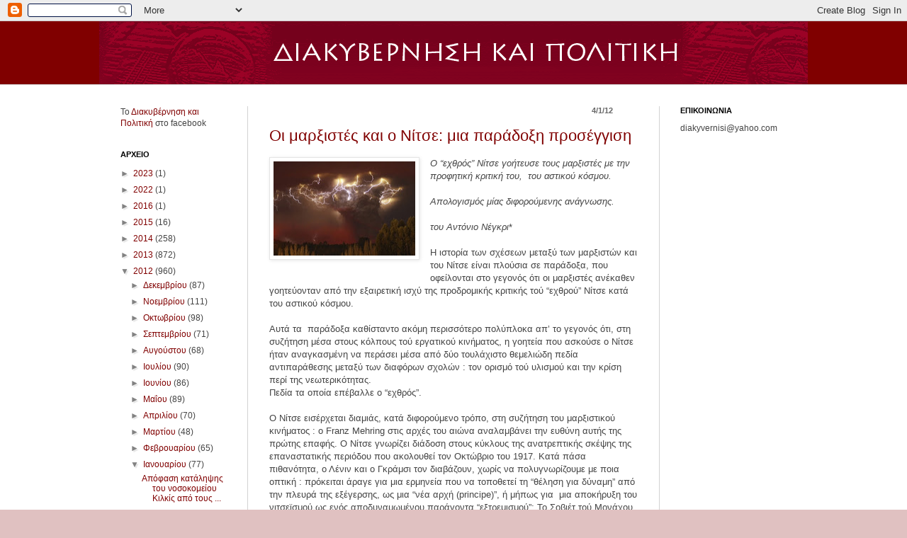

--- FILE ---
content_type: text/html; charset=UTF-8
request_url: https://diakyvernisi.blogspot.com/2012/01/blog-post_04.html
body_size: 24794
content:
<!DOCTYPE html>
<html class='v2' dir='ltr' xmlns='http://www.w3.org/1999/xhtml' xmlns:b='http://www.google.com/2005/gml/b' xmlns:data='http://www.google.com/2005/gml/data' xmlns:expr='http://www.google.com/2005/gml/expr'>
<head>
<link href='https://www.blogger.com/static/v1/widgets/335934321-css_bundle_v2.css' rel='stylesheet' type='text/css'/>
<meta content='IE=EmulateIE7' http-equiv='X-UA-Compatible'/>
<meta content='width=1100' name='viewport'/>
<meta content='text/html; charset=UTF-8' http-equiv='Content-Type'/>
<meta content='blogger' name='generator'/>
<link href='https://diakyvernisi.blogspot.com/favicon.ico' rel='icon' type='image/x-icon'/>
<link href='http://diakyvernisi.blogspot.com/2012/01/blog-post_04.html' rel='canonical'/>
<link rel="alternate" type="application/atom+xml" title="ΔΙΑΚΥΒΕΡΝΗΣΗ ΚΑΙ ΠΟΛΙΤΙΚΗ - Atom" href="https://diakyvernisi.blogspot.com/feeds/posts/default" />
<link rel="alternate" type="application/rss+xml" title="ΔΙΑΚΥΒΕΡΝΗΣΗ ΚΑΙ ΠΟΛΙΤΙΚΗ - RSS" href="https://diakyvernisi.blogspot.com/feeds/posts/default?alt=rss" />
<link rel="service.post" type="application/atom+xml" title="ΔΙΑΚΥΒΕΡΝΗΣΗ ΚΑΙ ΠΟΛΙΤΙΚΗ - Atom" href="https://www.blogger.com/feeds/2081910328077633746/posts/default" />

<link rel="alternate" type="application/atom+xml" title="ΔΙΑΚΥΒΕΡΝΗΣΗ ΚΑΙ ΠΟΛΙΤΙΚΗ - Atom" href="https://diakyvernisi.blogspot.com/feeds/2928709009615207033/comments/default" />
<!--Can't find substitution for tag [blog.ieCssRetrofitLinks]-->
<link href='https://blogger.googleusercontent.com/img/b/R29vZ2xl/AVvXsEhF9dKNK8dQWA1sSd6VZ-HOQXXNfACdIKEzj3cy78xJqXsBQUT5ORUxdk9_5EfMsVpLo_EZpQ1CAtfVFwDy_HzfpbfS67ikihSScjSHVkfVXOAaCmioDg8RUKzr19H_LXfLV8ju3NM0nLxT/s200/enhanced-buzz-wide-5065-1323019200-17.jpg' rel='image_src'/>
<meta content='http://diakyvernisi.blogspot.com/2012/01/blog-post_04.html' property='og:url'/>
<meta content='Οι μαρξιστές και ο Νίτσε: μια παράδοξη προσέγγιση' property='og:title'/>
<meta content='     Ο “εχθρός” Νίτσε γοήτευσε τους μαρξιστές με την προφητική κριτική του,  του αστικού κόσμου.    Απολογισμός μίας διφορούμενης ανάγνωσης....' property='og:description'/>
<meta content='https://blogger.googleusercontent.com/img/b/R29vZ2xl/AVvXsEhF9dKNK8dQWA1sSd6VZ-HOQXXNfACdIKEzj3cy78xJqXsBQUT5ORUxdk9_5EfMsVpLo_EZpQ1CAtfVFwDy_HzfpbfS67ikihSScjSHVkfVXOAaCmioDg8RUKzr19H_LXfLV8ju3NM0nLxT/w1200-h630-p-k-no-nu/enhanced-buzz-wide-5065-1323019200-17.jpg' property='og:image'/>
<title>ΔΙΑΚΥΒΕΡΝΗΣΗ ΚΑΙ ΠΟΛΙΤΙΚΗ: Οι μαρξιστές και ο Νίτσε: μια παράδοξη προσέγγιση</title>
<style id='page-skin-1' type='text/css'><!--
/*
-----------------------------------------------
Blogger Template Style
Name:     Simple
Designer: Josh Peterson
URL:      www.noaesthetic.com
----------------------------------------------- */
/* Variable definitions
====================
<Variable name="keycolor" description="Main Color" type="color" default="#66bbdd"/>
<Group description="Page Text" selector=".content-inner">
<Variable name="body.font" description="Font" type="font"
default="normal normal 12px Arial, Tahoma, Helvetica, FreeSans, sans-serif"/>
<Variable name="body.text.color" description="Text Color" type="color" default="#222222"/>
</Group>
<Group description="Backgrounds" selector=".body-fauxcolumns-outer">
<Variable name="body.background.color" description="Outer Background" type="color" default="#66bbdd"/>
<Variable name="content.background.color" description="Main Background" type="color" default="#ffffff"/>
<Variable name="header.background.color" description="Header Background" type="color" default="transparent"/>
</Group>
<Group description="Links" selector=".main-outer">
<Variable name="link.color" description="Link Color" type="color" default="#2288bb"/>
<Variable name="link.visited.color" description="Visited Color" type="color" default="#888888"/>
<Variable name="link.hover.color" description="Hover Color" type="color" default="#33aaff"/>
</Group>
<Group description="Blog Title" selector=".header">
<Variable name="header.font" description="Font" type="font"
default="normal normal 60px Arial, Tahoma, Helvetica, FreeSans, sans-serif"/>
<Variable name="header.text.color" description="Title Color" type="color" default="#3399bb" />
<Variable name="description.text.color" description="Description Color" type="color"
default="#777777" />
</Group>
<Group description="Tabs Text" selector=".tabs-outer .PageList">
<Variable name="tabs.font" description="Font" type="font"
default="normal normal 14px Arial, Tahoma, Helvetica, FreeSans, sans-serif"/>
<Variable name="tabs.text.color" description="Text Color" type="color" default="#999999"/>
<Variable name="tabs.selected.text.color" description="Selected Color" type="color" default="#000000"/>
</Group>
<Group description="Tabs Background" selector=".tabs-outer .PageList">
<Variable name="tabs.background.color" description="Background Color" type="color" default="#f5f5f5"/>
<Variable name="tabs.selected.background.color" description="Selected Color" type="color" default="#eeeeee"/>
</Group>
<Group description="Post Title" selector=".post">
<Variable name="post.title.font" description="Font" type="font"
default="normal normal 22px Arial, Tahoma, Helvetica, FreeSans, sans-serif"/>
</Group>
<Group description="Date Header" selector=".date-header">
<Variable name="date.header.color" description="Text Color" type="color"
default="#444444"/>
<Variable name="date.header.background.color" description="Background Color" type="color"
default="transparent"/>
</Group>
<Group description="Post Footer" selector=".post-footer">
<Variable name="post.footer.text.color" description="Text Color" type="color" default="#666666"/>
<Variable name="post.footer.background.color" description="Background Color" type="color"
default="#f9f9f9"/>
<Variable name="post.footer.border.color" description="Shadow Color" type="color" default="#eeeeee"/>
</Group>
<Group description="Gadgets" selector=".sidebar .widget">
<Variable name="widget.title.font" description="Title Font" type="font"
default="normal bold 11px Arial, Tahoma, Helvetica, FreeSans, sans-serif"/>
<Variable name="widget.title.text.color" description="Title Color" type="color" default="#000000"/>
<Variable name="widget.alternate.text.color" description="Alternate Color" type="color" default="#999999"/>
</Group>
<Group description="Images" selector=".main-inner">
<Variable name="image.background.color" description="Background Color" type="color" default="#ffffff"/>
<Variable name="image.border.color" description="Border Color" type="color" default="#eeeeee"/>
<Variable name="image.text.color" description="Caption Text Color" type="color" default="#444444"/>
</Group>
<Group description="Accents" selector=".content-inner">
<Variable name="body.rule.color" description="Separator Line Color" type="color" default="#eeeeee"/>
<Variable name="tabs.border.color" description="Tabs Border Color" type="color" default="#d3d3d3"/>
</Group>
<Variable name="body.background" description="Body Background" type="background"
color="#e0c1c1" default="$(color) none repeat scroll top left"/>
<Variable name="body.background.override" description="Body Background Override" type="string" default=""/>
<Variable name="body.background.gradient.cap" description="Body Gradient Cap" type="url"
default="url(http://www.blogblog.com/1kt/simple/gradients_light.png)"/>
<Variable name="body.background.gradient.tile" description="Body Gradient Tile" type="url"
default="url(http://www.blogblog.com/1kt/simple/body_gradient_tile_light.png)"/>
<Variable name="content.background.color.selector" description="Content Background Color Selector" type="string" default=".content-inner"/>
<Variable name="content.padding" description="Content Padding" type="length" default="10px"/>
<Variable name="content.padding.horizontal" description="Content Horizontal Padding" type="length" default="0"/>
<Variable name="content.shadow.spread" description="Content Shadow Spread" type="length" default="40px"/>
<Variable name="content.shadow.spread.webkit" description="Content Shadow Spread (WebKit)" type="length" default="5px"/>
<Variable name="content.shadow.spread.ie" description="Content Shadow Spread (IE)" type="length" default="10px"/>
<Variable name="main.border.width" description="Main Border Width" type="length" default="0"/>
<Variable name="header.background.gradient" description="Header Gradient" type="url" default="none"/>
<Variable name="header.shadow.offset.left" description="Header Shadow Offset Left" type="length" default="-1px"/>
<Variable name="header.shadow.offset.top" description="Header Shadow Offset Top" type="length" default="-1px"/>
<Variable name="header.shadow.spread" description="Header Shadow Spread" type="length" default="1px"/>
<Variable name="header.padding" description="Header Padding" type="length" default="30px"/>
<Variable name="header.border.size" description="Header Border Size" type="length" default="1px"/>
<Variable name="header.bottom.border.size" description="Header Bottom Border Size" type="length" default="0"/>
<Variable name="header.border.horizontalsize" description="Header Horizontal Border Size" type="length" default="0"/>
<Variable name="description.text.size" description="Description Text Size" type="string" default="140%"/>
<Variable name="tabs.margin.top" description="Tabs Margin Top" type="length" default="0" />
<Variable name="tabs.margin.side" description="Tabs Side Margin" type="length" default="30px" />
<Variable name="tabs.background.gradient" description="Tabs Background Gradient" type="url"
default="url(http://www.blogblog.com/1kt/simple/gradients_light.png)"/>
<Variable name="tabs.border.width" description="Tabs Border Width" type="length" default="1px"/>
<Variable name="tabs.bevel.border.width" description="Tabs Bevel Border Width" type="length" default="1px"/>
<Variable name="date.header.padding" description="Date Header Padding" type="string" default="inherit"/>
<Variable name="date.header.letterspacing" description="Date Header Letter Spacing" type="string" default="inherit"/>
<Variable name="post.margin.bottom" description="Post Bottom Margin" type="length" default="25px"/>
<Variable name="image.border.small.size" description="Image Border Small Size" type="length" default="2px"/>
<Variable name="image.border.large.size" description="Image Border Large Size" type="length" default="5px"/>
<Variable name="page.width.selector" description="Page Width Selector" type="string" default=".region-inner"/>
<Variable name="page.width" description="Page Width" type="string" default="auto"/>
<Variable name="main.section.margin" description="Main Section Margin" type="length" default="15px"/>
<Variable name="main.padding" description="Main Padding" type="length" default="15px"/>
<Variable name="main.padding.top" description="Main Padding Top" type="length" default="30px"/>
<Variable name="main.padding.bottom" description="Main Padding Bottom" type="length" default="30px"/>
<Variable name="paging.background"
color="#ffffff"
description="Background of blog paging area" type="background"
default="transparent none no-repeat scroll top center"/>
<Variable name="footer.bevel" description="Bevel border length of footer" type="length" default="0"/>
<Variable name="startSide" description="Side where text starts in blog language" type="automatic" default="left"/>
<Variable name="endSide" description="Side where text ends in blog language" type="automatic" default="right"/>
*/
/* Content
----------------------------------------------- */
body {
font: normal normal 12px Arial, Tahoma, Helvetica, FreeSans, sans-serif;
color: #444444;
background: #e0c1c1 none no-repeat scroll center center;
padding: 0 0 0 0;
background-attachment: scroll;
}
body.mobile {
padding: 0 0 0;
}
html body .content-outer {
min-width: 0;
max-width: 100%;
width: 100%;
}
a:link {
text-decoration:none;
color: #800000;
}
a:visited {
text-decoration:none;
color: #cc0000;
}
a:hover {
text-decoration:underline;
color: #a89e3f;
}
.body-fauxcolumn-outer .fauxcolumn-inner {
background: transparent none repeat scroll top left;
_background-image: none;
}
.body-fauxcolumn-outer .cap-top {
position: absolute;
z-index: 1;
height: 400px;
width: 100%;
background: #e0c1c1 none no-repeat scroll center center;
background-attachment: scroll;
}
.body-fauxcolumn-outer .cap-top .cap-left {
width: 100%;
background: transparent none repeat-x scroll top left;
_background-image: none;
}
.content-outer {
-moz-box-shadow: 0 0 0 rgba(0, 0, 0, .15);
-webkit-box-shadow: 0 0 0 rgba(0, 0, 0, .15);
-goog-ms-box-shadow: 0 0 0 #333333;
box-shadow: 0 0 0 rgba(0, 0, 0, .15);
margin-bottom: 1px;
}
.content-inner {
padding: 0 0;
}
.main-outer, .footer-outer {
background-color: #ffffff;
}
/* Header
----------------------------------------------- */
.header-outer {
background: #800000 none repeat-x scroll 0 0px;
_background-image: none;
}
.Header h1 {
font: normal normal 70px Arial, Tahoma, Helvetica, FreeSans, sans-serif;
color: #000000;
text-shadow: 0 0 0 rgba(0, 0, 0, .2);
}
.Header h1 a {
color: #000000;
}
.Header .description {
font-size: 200%;
color: #000000;
}
.header-inner .Header .titlewrapper {
padding: 22px 30px;
}
.header-inner .Header .descriptionwrapper {
padding: 0 30px;
}
/* Tabs
----------------------------------------------- */
.tabs-inner .section:first-child {
border-top: 0 solid #d3d3d3;
}
.tabs-inner .section:first-child ul {
margin-top: -0;
border-top: 0 solid #d3d3d3;
border-left: 0 solid #d3d3d3;
border-right: 0 solid #d3d3d3;
}
.tabs-inner .widget ul {
background: transparent none repeat-x scroll 0 -800px;
_background-image: none;
border-bottom: 0 solid #d3d3d3;
margin-top: 0;
margin-left: -0;
margin-right: -0;
}
.tabs-inner .widget li a {
display: inline-block;
padding: .6em 1em;
font: normal normal 20px Arial, Tahoma, Helvetica, FreeSans, sans-serif;
color: #000000;
border-left: 0 solid #ffffff;
border-right: 0 solid #d3d3d3;
}
.tabs-inner .widget li:first-child a {
border-left: none;
}
.tabs-inner .widget li.selected a, .tabs-inner .widget li a:hover {
color: #000000;
background-color: transparent;
text-decoration: none;
}
/* Columns
----------------------------------------------- */
.main-outer {
border-top: 1px solid #d3d3d3;
}
.fauxcolumn-left-outer .fauxcolumn-inner {
border-right: 1px solid #d3d3d3;
}
.fauxcolumn-right-outer .fauxcolumn-inner {
border-left: 1px solid #d3d3d3;
}
/* Headings
----------------------------------------------- */
h2 {
margin: 0 0 1em 0;
font: normal bold 11px Arial, Tahoma, Helvetica, FreeSans, sans-serif;
color: #000000;
text-transform: uppercase;
}
/* Widgets
----------------------------------------------- */
.widget .zippy {
color: #828282;
text-shadow: 2px 2px 1px rgba(0, 0, 0, .1);
}
.widget .popular-posts ul {
list-style: none;
}
/* Posts
----------------------------------------------- */
.date-header span {
background-color: transparent;
color: #666666;
padding: inherit;
text-align: Right;
letter-spacing: inherit
}
h2.date-header {
margin:0 35px 0px 0px;
text-align:right; }
.main-inner {
padding-top: 30px;
padding-bottom: 30px;
}
.main-inner .column-center-inner {
padding: 0 15px;
}
.main-inner .column-center-inner .section {
margin: 0 15px;
}
.post {
margin: 0 0 25px 0;
}
h3.post-title, .comments h4 {
font: normal normal 22px Arial, Tahoma, Helvetica, FreeSans, sans-serif;
margin: .75em 0 0;
}
.post-body {
font-size: 110%;
line-height: 1.4;
position: relative;
}
.post-body img, .post-body .tr-caption-container, .Profile img, .Image img,
.BlogList .item-thumbnail img {
padding: 2px;
background: #ffffff;
border: 1px solid #e5e5e5;
-moz-box-shadow: 1px 1px 5px rgba(0, 0, 0, .1);
-webkit-box-shadow: 1px 1px 5px rgba(0, 0, 0, .1);
box-shadow: 1px 1px 5px rgba(0, 0, 0, .1);
}
.post-body img, .post-body .tr-caption-container {
padding: 5px;
}
.post-body .tr-caption-container {
color: #444444;
}
.post-body .tr-caption-container img {
padding: 0;
background: transparent;
border: none;
-moz-box-shadow: 0 0 0 rgba(0, 0, 0, .1);
-webkit-box-shadow: 0 0 0 rgba(0, 0, 0, .1);
box-shadow: 0 0 0 rgba(0, 0, 0, .1);
}
.post-header {
margin: 0 0 1.5em;
line-height: 1.6;
font-size: 90%;
}
.post-footer {
margin: 20px -2px 0;
padding: 5px 10px;
color: #000000;
background-color: #f1f1f1;
border-bottom: 1px solid #e5e5e5;
line-height: 1.6;
font-size: 90%;
}
#comments .comment-author {
padding-top: 1.5em;
border-top: 1px solid #d3d3d3;
background-position: 0 1.5em;
}
#comments .comment-author:first-child {
padding-top: 0;
border-top: none;
}
.avatar-image-container {
margin: .2em 0 0;
}
#comments .avatar-image-container img {
border: 1px solid #e5e5e5;
}
/* Accents
---------------------------------------------- */
.section-columns td.columns-cell {
border-left: 1px solid #d3d3d3;
}
.blog-pager {
background: transparent none no-repeat scroll top center;
}
.blog-pager-older-link, .home-link,
.blog-pager-newer-link {
background-color: #ffffff;
padding: 5px;
}
.footer-outer {
border-top: 0 dashed #bbbbbb;
}

--></style>
<style id='template-skin-1' type='text/css'><!--
body {
min-width: 1000px;
}
.content-outer, .content-fauxcolumn-outer, .region-inner {
min-width: 1000px;
max-width: 1000px;
_width: 1000px;
}
.main-inner .columns {
padding-left: 210px;
padding-right: 210px;
}
.main-inner .fauxcolumn-center-outer {
left: 210px;
right: 210px;
/* IE6 does not respect left and right together */
_width: expression(this.parentNode.offsetWidth -
parseInt("210px") -
parseInt("210px") + 'px');
}
.main-inner .fauxcolumn-left-outer {
width: 210px;
}
.main-inner .fauxcolumn-right-outer {
width: 210px;
}
.main-inner .column-left-outer {
width: 210px;
right: 100%;
margin-left: -210px;
}
.main-inner .column-right-outer {
width: 210px;
margin-right: -210px;
}
#layout {
min-width: 0;
}
#layout .content-outer {
min-width: 0;
width: 800px;
}
#layout .region-inner {
min-width: 0;
width: auto;
}
--></style>
<link href='https://www.blogger.com/dyn-css/authorization.css?targetBlogID=2081910328077633746&amp;zx=ece4a6d6-80f6-4733-946a-0d562451760b' media='none' onload='if(media!=&#39;all&#39;)media=&#39;all&#39;' rel='stylesheet'/><noscript><link href='https://www.blogger.com/dyn-css/authorization.css?targetBlogID=2081910328077633746&amp;zx=ece4a6d6-80f6-4733-946a-0d562451760b' rel='stylesheet'/></noscript>
<meta name='google-adsense-platform-account' content='ca-host-pub-1556223355139109'/>
<meta name='google-adsense-platform-domain' content='blogspot.com'/>

</head>
<body class='loading'>
<div class='navbar section' id='navbar'><div class='widget Navbar' data-version='1' id='Navbar1'><script type="text/javascript">
    function setAttributeOnload(object, attribute, val) {
      if(window.addEventListener) {
        window.addEventListener('load',
          function(){ object[attribute] = val; }, false);
      } else {
        window.attachEvent('onload', function(){ object[attribute] = val; });
      }
    }
  </script>
<div id="navbar-iframe-container"></div>
<script type="text/javascript" src="https://apis.google.com/js/platform.js"></script>
<script type="text/javascript">
      gapi.load("gapi.iframes:gapi.iframes.style.bubble", function() {
        if (gapi.iframes && gapi.iframes.getContext) {
          gapi.iframes.getContext().openChild({
              url: 'https://www.blogger.com/navbar/2081910328077633746?po\x3d2928709009615207033\x26origin\x3dhttps://diakyvernisi.blogspot.com',
              where: document.getElementById("navbar-iframe-container"),
              id: "navbar-iframe"
          });
        }
      });
    </script><script type="text/javascript">
(function() {
var script = document.createElement('script');
script.type = 'text/javascript';
script.src = '//pagead2.googlesyndication.com/pagead/js/google_top_exp.js';
var head = document.getElementsByTagName('head')[0];
if (head) {
head.appendChild(script);
}})();
</script>
</div></div>
<div class='body-fauxcolumns'>
<div class='fauxcolumn-outer body-fauxcolumn-outer'>
<div class='cap-top'>
<div class='cap-left'></div>
<div class='cap-right'></div>
</div>
<div class='fauxborder-left'>
<div class='fauxborder-right'></div>
<div class='fauxcolumn-inner'>
</div>
</div>
<div class='cap-bottom'>
<div class='cap-left'></div>
<div class='cap-right'></div>
</div>
</div>
</div>
<div class='content'>
<div class='content-fauxcolumns'>
<div class='fauxcolumn-outer content-fauxcolumn-outer'>
<div class='cap-top'>
<div class='cap-left'></div>
<div class='cap-right'></div>
</div>
<div class='fauxborder-left'>
<div class='fauxborder-right'></div>
<div class='fauxcolumn-inner'>
</div>
</div>
<div class='cap-bottom'>
<div class='cap-left'></div>
<div class='cap-right'></div>
</div>
</div>
</div>
<div class='content-outer'>
<div class='content-cap-top cap-top'>
<div class='cap-left'></div>
<div class='cap-right'></div>
</div>
<div class='fauxborder-left content-fauxborder-left'>
<div class='fauxborder-right content-fauxborder-right'></div>
<div class='content-inner'>
<header>
<div class='header-outer'>
<div class='header-cap-top cap-top'>
<div class='cap-left'></div>
<div class='cap-right'></div>
</div>
<div class='fauxborder-left header-fauxborder-left'>
<div class='fauxborder-right header-fauxborder-right'></div>
<div class='region-inner header-inner'>
<div class='header section' id='header'><div class='widget Header' data-version='1' id='Header1'>
<div id='header-inner'>
<a href='https://diakyvernisi.blogspot.com/' style='display: block'>
<img alt='ΔΙΑΚΥΒΕΡΝΗΣΗ ΚΑΙ ΠΟΛΙΤΙΚΗ' height='89px; ' id='Header1_headerimg' src='https://blogger.googleusercontent.com/img/a/AVvXsEhxTRvHpeimRYnfQ7sYe3PJ8q02JDu_hBWtkqaTBype8sYhP7PdKGgj_rKW2lWyoi1ccItI1-bIZEsCAbs3fbNDc7Xlpaz4DkYQcp1r4b1JJhWRl7jGjOb6M-0b2X5e-kKq-mHJOPMZK7XrzGZ-UbfYaTy4Cl8FJQjIi0SwrFpGt4yxtwXwcubn1DQZ=s1063' style='display: block' width='1063px; '/>
</a>
</div>
</div></div>
</div>
</div>
<div class='header-cap-bottom cap-bottom'>
<div class='cap-left'></div>
<div class='cap-right'></div>
</div>
</div>
</header>
<div class='tabs-outer'>
<div class='tabs-cap-top cap-top'>
<div class='cap-left'></div>
<div class='cap-right'></div>
</div>
<div class='fauxborder-left tabs-fauxborder-left'>
<div class='fauxborder-right tabs-fauxborder-right'></div>
<div class='region-inner tabs-inner'>
<div class='tabs no-items section' id='crosscol'></div>
<div class='tabs no-items section' id='crosscol-overflow'></div>
</div>
</div>
<div class='tabs-cap-bottom cap-bottom'>
<div class='cap-left'></div>
<div class='cap-right'></div>
</div>
</div>
<div class='main-outer'>
<div class='main-cap-top cap-top'>
<div class='cap-left'></div>
<div class='cap-right'></div>
</div>
<div class='fauxborder-left main-fauxborder-left'>
<div class='fauxborder-right main-fauxborder-right'></div>
<div class='region-inner main-inner'>
<div class='columns fauxcolumns'>
<div class='fauxcolumn-outer fauxcolumn-center-outer'>
<div class='cap-top'>
<div class='cap-left'></div>
<div class='cap-right'></div>
</div>
<div class='fauxborder-left'>
<div class='fauxborder-right'></div>
<div class='fauxcolumn-inner'>
</div>
</div>
<div class='cap-bottom'>
<div class='cap-left'></div>
<div class='cap-right'></div>
</div>
</div>
<div class='fauxcolumn-outer fauxcolumn-left-outer'>
<div class='cap-top'>
<div class='cap-left'></div>
<div class='cap-right'></div>
</div>
<div class='fauxborder-left'>
<div class='fauxborder-right'></div>
<div class='fauxcolumn-inner'>
</div>
</div>
<div class='cap-bottom'>
<div class='cap-left'></div>
<div class='cap-right'></div>
</div>
</div>
<div class='fauxcolumn-outer fauxcolumn-right-outer'>
<div class='cap-top'>
<div class='cap-left'></div>
<div class='cap-right'></div>
</div>
<div class='fauxborder-left'>
<div class='fauxborder-right'></div>
<div class='fauxcolumn-inner'>
</div>
</div>
<div class='cap-bottom'>
<div class='cap-left'></div>
<div class='cap-right'></div>
</div>
</div>
<!-- corrects IE6 width calculation -->
<div class='columns-inner'>
<div class='column-center-outer'>
<div class='column-center-inner'>
<div class='main section' id='main'><div class='widget Blog' data-version='1' id='Blog1'>
<div class='blog-posts hfeed'>

          <div class="date-outer">
        
<h2 class='date-header'><span>4/1/12</span></h2>

          <div class="date-posts">
        
<div class='post-outer'>
<div class='post hentry'>
<a name='2928709009615207033'></a>
<h3 class='post-title entry-title'>
<a href='https://diakyvernisi.blogspot.com/2012/01/blog-post_04.html'>Οι μαρξιστές και ο Νίτσε: μια παράδοξη προσέγγιση</a>
</h3>
<div class='post-header'>
<div class='post-header-line-1'></div>
</div>
<div class='post-body entry-content'>
<div dir="ltr" style="text-align: left;" trbidi="on"><h3 class="post-title entry-title"> </h3><div class="post-header">  </div><div class="post-body entry-content" id="post-body-545663549891744320"> <div class="separator" style="clear: both; text-align: center;"> <a href="https://blogger.googleusercontent.com/img/b/R29vZ2xl/AVvXsEhF9dKNK8dQWA1sSd6VZ-HOQXXNfACdIKEzj3cy78xJqXsBQUT5ORUxdk9_5EfMsVpLo_EZpQ1CAtfVFwDy_HzfpbfS67ikihSScjSHVkfVXOAaCmioDg8RUKzr19H_LXfLV8ju3NM0nLxT/s1600/enhanced-buzz-wide-5065-1323019200-17.jpg" style="clear: left; float: left; margin-bottom: 1em; margin-right: 1em;"><img border="0" height="133" src="https://blogger.googleusercontent.com/img/b/R29vZ2xl/AVvXsEhF9dKNK8dQWA1sSd6VZ-HOQXXNfACdIKEzj3cy78xJqXsBQUT5ORUxdk9_5EfMsVpLo_EZpQ1CAtfVFwDy_HzfpbfS67ikihSScjSHVkfVXOAaCmioDg8RUKzr19H_LXfLV8ju3NM0nLxT/s200/enhanced-buzz-wide-5065-1323019200-17.jpg" width="200" /></a></div></div><i>Ο &#8220;εχθρός&#8221; Νίτσε γοήτευσε τους μαρξιστές με την προφητική κριτική του, &nbsp;του αστικού κόσμου.&nbsp;</i><br />
<br />
<i>Απολογισμός μίας διφορούμενης ανάγνωσης.</i><br />
<br />
<i>του Αντόνιο Νέγκρι</i>*<b> </b><br />
<br />
Η ιστορία των σχέσεων μεταξύ των μαρξιστών και του Νίτσε είναι πλούσια σε παράδοξα, που οφείλονται στο γεγονός ότι οι μαρξιστές ανέκαθεν γοητεύονταν από την εξαιρετική ισχύ της προδρομικής κριτικής τού &#8220;εχθρού&#8221; Νίτσε κατά του αστικού κόσμου.<br />
<br />
Αυτά τα&nbsp; παράδοξα καθίσταντο ακόμη περισσότερο πολύπλοκα απ&#8217; το γεγονός ότι, στη συζήτηση μέσα στους κόλπους τού εργατικού κινήματος, η γοητεία που ασκούσε ο Νίτσε ήταν αναγκασμένη να περάσει μέσα από δύο τουλάχιστο θεμελιώδη πεδία αντιπαράθεσης μεταξύ των διαφόρων σχολών : τον ορισμό τού υλισμού και την κρίση περί της νεωτερικότητας.<br />
Πεδία τα οποία επέβαλλε ο &#8220;εχθρός&#8221;.<br />
<a name="more"></a><br />
Ο Νίτσε εισέρχεται διαμιάς, κατά διφορούμενο τρόπο, στη συζήτηση του μαρξιστικού κινήματος : ο Franz Mehring στις αρχές του αιώνα αναλαμβάνει την ευθύνη αυτής της πρώτης επαφής. Ο Νίτσε γνωρίζει διάδοση στους κύκλους της ανατρεπτικής σκέψης της επαναστατικής περιόδου που ακολουθεί τον Οκτώβριο του 1917. Κατά πάσα πιθανότητα, ο Λένιν και ο Γκράμσι τον διαβάζουν, χωρίς να πολυγνωρίζουμε με ποια οπτική : πρόκειται άραγε για μια ερμηνεία που να τοποθετεί τη &#8220;θέληση για δύναμη&#8221; από την πλευρά της εξέγερσης, ως μια &#8220;νέα αρχή (principe)&#8221;, ή μήπως για&nbsp; μια αποκήρυξη του νιτσεϊσμού ως ενός αποδυναμωμένου παράγοντα &#8220;εξτρεμισμού&#8221;; To Σοβιέτ τού Μονάχου του 1919 φαίνεται πως υπήρξε, για να αναφερθούμε και στον Χομπσμπάουμ, η κύρια έκφραση αυτού του διφορούμενου χαρακτήρα &#8211; πρώτη σύμπηξη αυτού του αναρχίζοντος &#8220;υποκειμενισμού&#8221; (κατ&#8217; αντονομασία, &#8220;νιτσεϊκού&#8221;) που η ορθολογιστική προκατάληψη και η γραφειοκρατική καταστολή του επίσημου μαρξισμού δεν θα έπαυαν να καταδικάζουν τις επόμενες δεκαετίες.<br />
<br />
Αλλά μόνο μετά τον Δεύτερο Παγκόσμιο Πόλεμο είναι που ο Νίτσε γίνεται &#8220;τόπος&#8221; <a href="http://nomadicuniversality.wordpress.com/2011/07/06/%ce%bf%ce%b9-%ce%bc%ce%b1%cf%81%ce%be%ce%b9%cf%83%cf%84%ce%ad%cf%82-%ce%ba%ce%b1%ce%b9-%ce%bf-%ce%bd%ce%af%cf%84%cf%83%ce%b5-%ce%bc%ce%b9%ce%b1-%cf%80%ce%b1%cf%81%ce%ac%ce%b4%ce%bf%ce%be%ce%b7-%cf%80/#_ftn2" title="">[1]</a> της εσωτερικής και εξωτερικής&nbsp; πολεμικής τού μαρξιστικού εργατικού κινήματος, όταν ο Γκ. Λούκατς, υιοθετώντας την ερμηνεία που είχε δώσει ο ναζισμός για το Νίτσε (και ιδίως εκείνη του &#8216;Αλφρεντ Μπόιμλερ, επίσημου επιμελητή της έκδοσης των έργων του στη δεκαετία του τριάντα), την κατευθύνει κατά του ανορθολογισμού της αστικής κουλτούρας της&nbsp; παρακμής και, συγχρόνως, κατά του ζντανοφικού υλισμού.<br />
<br />
Το 1952, ο Γκ. Λούκατς εκδίδει το <i>Die Zerstoerung der Vernunft </i><a href="http://nomadicuniversality.wordpress.com/2011/07/06/%ce%bf%ce%b9-%ce%bc%ce%b1%cf%81%ce%be%ce%b9%cf%83%cf%84%ce%ad%cf%82-%ce%ba%ce%b1%ce%b9-%ce%bf-%ce%bd%ce%af%cf%84%cf%83%ce%b5-%ce%bc%ce%b9%ce%b1-%cf%80%ce%b1%cf%81%ce%ac%ce%b4%ce%bf%ce%be%ce%b7-%cf%80/#_ftn3" title="">[2]</a>.&nbsp; Εδώ υποστηρίζεται για πρώτη φορά, με εξαιρετική βιαιότητα, η θέση περί του &#8220;πρωτο-φασισμού&#8221; τού Νίτσε. Το κατηγορητήριο είναι αδυσώπητο. &#8220;Όλο το έργο τού Νίτσε υπήρξε μία πολεμική κατά του μαρξισμού και του σοσιαλισμού, έστω και αν είναι φανερό ότι δεν διάβασε ποτέ έστω και μια γραμμή τού Μαρξ και του &#8216;Ενγκελς&#8221;. Ο Νίτσε &#8220;ενστικτωδώς&#8221; (αλλά &#8220;κατά μεγαλοφυή τρόπο&#8221;) ερμήνευσε&nbsp; τις πολιτιστικές και πολιτικές ανάγκες τού ιμπεριαλισμού, καθιστάμενος έτσι ο &#8220;φιλόσοφος-οδηγός&#8221; του, &#8220;παρά τις διάφορες αλλαγές τής κατάστασης και της αντίστοιχης τακτικής της αντιδραστικής αστικής τάξης&#8221; : απ&#8217; όπου απορρέει και η διαρκής &#8220;επικαιρότητα&#8221; του Νίτσε, από την εποχή τού Πρώτου Παγκόσμιου Πολέμου μέχρι και μετά τον Δεύτερο.<br />
<br />
Στο έργο του ο Νίτσε προτείνει μία ρωμαλέα ερμηνεία της παρακμής, ως θεμελιώδους φαινομένου της αστικής εξέλιξης του καιρού του, και θέλει να δείξει το δρόμο για το ξεπέρασμά της. Σε αυτό συνίσταται η πραγματική &#8220;κοινωνική αποστολή&#8221; της φιλοσοφίας τού Νίτσε, η οποία προσβλέπει στην ικανότητα λύτρωσης της αστικής διανόησης που συνταρασσόταν από την απώλεια του οικουμενικού νοήματος της ίδιας της της λειτουργίας.<br />
<br />
Ο Νίτσε προτείνει μία &#8220;επανάσταση&#8221; η οποία θα διατηρούσε όλα τα προνόμια της αστικής τάξης και θα υπερασπιζόταν με σθένος την προνομιούχα και παρασιτική θέση της ιμπεριαλιστικής διανόησης, μία επανάσταση κατευθυνόμενη κατά των μαζών, που απέκρυπτε, πίσω από την εμπαθή-επιθετική μορφή τού ύφους της, τον εγωιστικό χαρακτήρα των κινήτρων της. Όσο για τη &#8220;θέληση για δύναμη&#8221; και τη θεωρία τού &#8220;υπερανθρώπου&#8221;, αυτές συνίστανται απλώς στην &#8220;γνωσεολογική παραπομπή στον ακραίο ανορθολογισμό, στην άρνηση κάθε δυνατότητας να γνωρίσουμε τον κόσμο, στην απεύθυνση σε όλα τα βάρβαρα και κτηνώδη ένστικτα&#8221;.<br />
<br />
Οι εκατό σελίδες που είναι αφιερωμένες στον &#8220;Νίτσε ως θεμελιωτή τού ανορθολογισμού της ιμπεριαλιστικής περιόδου&#8221; καταλήγουν και πάλι στην παράδοξη αναγνώριση&nbsp; του μεγαλείου μιας σκέψης που, μόνη αυτή, επέτυχε να κατασκευάσει, στην πάλη της κατά του σοσιαλισμού, μία αξιοθαύμαστη δύναμη αντίθεσης στο μύθο, προορισμένη να διαρκέσει επί πολλές δεκαετίες.<br />
<br />
Σε αυτή την παράδοξη αναγνώριση&nbsp; μπορεί κανείς να διακρίνει την επιμονή αυτής της νιτσεϊκής διδασκαλίας η οποία, στον κύκλο τού Μαξ Βέμπερ και του Γκέοργκ Ζίμμελ<a href="http://nomadicuniversality.wordpress.com/2011/07/06/%ce%bf%ce%b9-%ce%bc%ce%b1%cf%81%ce%be%ce%b9%cf%83%cf%84%ce%ad%cf%82-%ce%ba%ce%b1%ce%b9-%ce%bf-%ce%bd%ce%af%cf%84%cf%83%ce%b5-%ce%bc%ce%b9%ce%b1-%cf%80%ce%b1%cf%81%ce%ac%ce%b4%ce%bf%ce%be%ce%b7-%cf%80/#_ftn4" title="">[3]</a>, είχε βαθιά επηρεάσει το νεαρό Λούκατς και τον είχε σίγουρα συνοδεύσει στις πρώτες μεγάλες αναλύσεις του πάνω στις μορφές της κουλτούρας.&nbsp;και ίσως είχε συντελέσει στην προσχώρησή του στον επαναστατικό μαρξισμό.<br />
Στην αντινιτσεϊκή πολεμική τού Λούκατς ωστόσο βρίσκουμε ένα άλλο στοιχείο, εγγενές στην πολιτική πάλη τού κομμουνιστικού εργατικού κινήματος. Στο έργο του &#8220;Η παρούσα σημασία τού κριτικού ρεαλισμού&#8221; τού 1956 και στον πρόλογό του στην ιταλική μετάφραση τού <i>Zerstoerung der Vernunft </i>(1959)<a href="http://nomadicuniversality.wordpress.com/2011/07/06/%ce%bf%ce%b9-%ce%bc%ce%b1%cf%81%ce%be%ce%b9%cf%83%cf%84%ce%ad%cf%82-%ce%ba%ce%b1%ce%b9-%ce%bf-%ce%bd%ce%af%cf%84%cf%83%ce%b5-%ce%bc%ce%b9%ce%b1-%cf%80%ce%b1%cf%81%ce%ac%ce%b4%ce%bf%ce%be%ce%b7-%cf%80/#_ftn5" title="">[4]</a>, ο Λούκατς το δηλώνει ανοιχτά. Η πολεμική κατά του ανορθολογισμού ουσιαστικά κατευθυνόταν κατά &#8220;του απλουστευτικού δόγματος&nbsp; του Ζντάνοφ που καθιέρωνε τη διάκριση υλισμού &#8211; ιδεαλισμού ως τη μόνη αντίθεση στην ιστορία της φιλοσοφίας&#8221;.<br />
<br />
Η επίθεση του Λούκατς κατά του Νίτσε, θεωρούμενου ως υπέρτατου αντιπροσώπου τού ανορθολογισμού, εμφανιζόταν εδώ στη σωστή της διάσταση : είναι μία επίθεση που κατευθύνεται εναντίον όλων των ρευμάτων τού σοσιαλισμού που δεν θέτουν ως καθήκον τους τον εκσυγχρονισμό ως πρακτικό περιεχόμενο της ουτοπίας, δηλαδή &#8211;σύμφωνα με τον Λούκατς- την ορθολογική μεταμόρφωση της κοινωνίας σύμφωνα με κανόνες προόδου, της ολόπλευρης ανάπτυξης της ελευθερίας, της ισότητας και της ειρήνης.<br />
<br />
Ο αντινιτσεϊκός Λούκατς είναι εκείνος που θέλει να ξανασηκώσει όλες τις σημαίες που η αστική τάξη είχε αφήσει να πέσουν μέσα στη λάσπη και που, συνεπώς, αρνείται τη νιτσεϊκή διάγνωση για το μοιραίο της παρακμής, για το μηδενισμό ως ουσία του αστικού πολιτισμού. Πραγματικά, στο ζντανοφισμό, ο Λούκατς διάβαζε αυτό που μπορεί κανείς να βρει σ&#8217; αυτόν, μία λαϊκιστική &#8211;ή καλύτερα πληβειακή &#8211; εκδοχή στη λογοτεχνία, μία εργαλειακή μεταστροφή στη φιλοσοφία και την επιστήμη, έναν κυνικό βολονταρισμό στην πολιτική.&nbsp;όλα αυτά τα ερμηνεύει ως μία επάνοδο στις ανορθολογικές όψεις της ιδεολογίας.<br />
Ο ανθρωπισμός του αντιδρούσε : o αντινιτσεϊκός Λούκατς είναι ο αντισταλινικός Λούκατς. Ενάντια σε μια σχετικιστική γνωσεολογία, ενάντια στο δίλημμα &#8220;σοσιαλισμός ή βαρβαρότητα&#8221;, πρότεινε για το&nbsp; σοσιαλισμό την ορθολογικότητα μιας κοσμοαντίληψης προερχόμενης από τον Γκαίτε, την έξοδο από την αλλοτρίωση και την πραγμοποίηση ως επανασύνθεση της ανθρώπινης ολότητας.<br />
<br />
Το βιβλίο τού Λούκατς ανάγεται στο 1952. Η συζήτηση γύρω από την ευθύνη τού ναζισμού και η οξεία αντιπαράθεση σχετικά με το Schuldfrage (ζήτημα της ενοχής) βρίσκεται στο απόγειό της. Η κρίση τού Λούκατς για το Νίτσε γίνεται αποδεκτή από ένα σημαντικό μέρος τής κοινής γνώμης, όχι απαραίτητα της σοσιαλιστικής.<br />
<br />
Και ωστόσο, μέσα στην ανοικοδόμηση της καπιταλιστικής Ευρώπης, ο Νίτσε ξαναζεί και παρουσιάζεται εκ νέου ως ένας επίκαιρος κριτικός. &#8216;Ήταν άραγε ο Νίτσε πιο μαρξιστής από τους μαρξιστές; Για άλλους λόγους, ο Φραντς Μέριγκ είχει ήδη θέσει στον εαυτό του το ερώτημα αυτό. Ο αντι-βισμαρκικός Νίτσε, ο υλιστής και επαναστάτης Νίτσε, ο Νίτσε &#8211; επικριτής κάθε ιδεολογικού &#8220;ταρτουφισμού&#8221;, μπορεί και πρέπει να&nbsp; είναι &#8220;ένας σταθμός στο δρόμο για το σοσιαλισμό&#8221;. Και έπειτα; Μήπως ο Νίτσε δεν ήταν πια παρά ένας παιδαγωγός; Στη δεκαετία τού 50 βγαίνουν στην κυκλοφορία τα καλύτερα βιβλία που γράφτηκαν για το Νίτσε στη διάρκεια της δεκαετίας τού 30 : πρόκειται για έργα των οποίων οι συγγραφείς υπήρξαν όλοι αντίπαλοι του ναζισμού, όπως ο Karl Loewith, o Karl Jaspers, o Edgar Salin, o Erich Podach. O Heinrich Mann αναδεικνύεται ως ο ερμηνευτής αυτής της νέας επικαιρότητας του Νίτσε και, μεταξύ άλλων, την προτείνει προς τους σοσιαλιστές και τους μαρξιστές. Να λοιπόν που ξαναεμφανίζεται, πάνω στη σκηνή της νέας καπιταλιστικής κυριαρχίας του κόσμου, η εικόνα ενός Νίτσε &#8220;αθώου&#8221;, προφήτη και διαλεκτικού, ο οποίος ξεκινώντας από την αποκήρυξη της &#8220;αντιστροφής των αξιών&#8221; καταλήγει στο μύθο τού υπερανθρώπου.<br />
<br />
Ο Νίτσε δεν είναι υπεύθυνος για το ναζισμό : ακόμα περισσότερο, δεν έπαψε να καταδικάζει τον εθνικισμό και ισχυρίστηκε ότι &#8220;η κουλτούρα και το κράτος είναι ανταγωνιστές&#8221;. Υπήρξε πάντα με το μέρος των καταπιεσμένων και συνέλαβε την απελευθέρωση ως παραγωγή &#8211; παραγωγή καινούρια, παραγωγή ελεύθερη και νεαρή. Το διονυσιακό θέμα είναι ένα θέμα υλιστικό και παραγωγικό : &#8220;είμαστε όλοι εργάτες&#8221;. Στο έργο τού Walter Kaufman που ανάγεται στο 1950 (όπως εξάλλου και στις νέες αναγνώσεις αυτών των χρόνων του Henri Lefevbre), αυτά τα στοιχεία ανασυντίθενται σε μία εικόνα τού Νίτσε που χαρακτηρίζεται αποφασιστικά ως &#8220;κριτικός διαφωτιστής&#8221;, ως συγγραφέας τού &#8220;μετα-μηδενισμού&#8221;.<br />
<br />
Μέχρι ποιο σημείο ήταν πιστευτή αυτή η εικόνα ενός &#8220;Νίτσε χωρίς Ζαρατούστρα&#8221;, ενός Νίτσε που είχε &#8220;λειανθεί&#8221; για να γίνει όχι ένας κριτικός της νεωτερικότητας αλλά απλώς ο κριτικός της καπιταλιστικής νεωτερικότητας; Δεν θα ήταν δυνατό να παράσχουμε μία απάντηση σε αυτή τη διερώτηση αν δεν θεωρήσουμε ακόμα μια φορά τα ιδεολογικά εκείνα στοιχεία, τα εγγενή στις συζητήσεις στους κόλπους τού εργατικού κινήματος, που μπαίνουν στο παιχνίδι μέσα σε αυτό το πλαίσιο.<br />
<br />
Ο θετικός, διαφωτιστής, υλιστής Νίτσε που αντιπαρετίθετο στην καταλυτική κριτική τού Λούκατς, ήταν στην πραγματικότητα προϊόν της απολογητικής τού ζντανοφισμού. Η σύγκρουση που, σχετικά με τον εκσυγχρονισμό, αντιπαρέθετε τον ορθολογισμό τού Λούκατς στη σταλινική εκδοχή τού υλισμού, είχε εδώ επιλυθεί.<br />
<br />
Ο Heinrich Mann<a href="http://nomadicuniversality.wordpress.com/2011/07/06/%ce%bf%ce%b9-%ce%bc%ce%b1%cf%81%ce%be%ce%b9%cf%83%cf%84%ce%ad%cf%82-%ce%ba%ce%b1%ce%b9-%ce%bf-%ce%bd%ce%af%cf%84%cf%83%ce%b5-%ce%bc%ce%b9%ce%b1-%cf%80%ce%b1%cf%81%ce%ac%ce%b4%ce%bf%ce%be%ce%b7-%cf%80/#_ftn6" title="">[5]</a> μάς παρέχει την απόδειξη : &#8220;Ένα ερώτημα τίθεται: ποιος υπήρξε πραγματικά ο μελλοντικός κυρίαρχος άνθρωπός του; Ο Νίτσε εξέφρασε την άποψή του για τον εργάτη. <i>σήμερα θα ήταν καθαρός μπολσεβικισμός</i>. &#8216;Σκηνή από τη μελλοντική ζωή του εργάτη&#8217;, εδώ δεν υπάρχουν πια αμφισβητήσεις και δισταγμοί : Οι εργάτες θα έπρεπε να μάθουν να αντιδρούν σαν στρατιώτες. Αποζημιώσεις, οδοιπορικά, αλλά όχι μισθός! Καμία σχέση μεταξύ πληρωμής και εργασίας! Ας βάλουμε κάθε άτομο, <i>ανάλογα με το είδος του,</i> στη θέση που θα του επιτρέψει να <i>παράγει όσο το δυνατόν περισσότερο </i>στην ειδικότητά του&#8217;&#8221;&#8230; Οποίον κιτς! Οποίον απίστευτο συμπέρασμα!<br />
<br />
Στην πραγματικότητα το έδαφος του διαλόγου σχετικά με το Νίτσε που κατελάμβαναν οι μαρξιστές ήταν αναπόφευκτα παγιδευμένο από τη στιγμή που συνέχιζαν να θεωρούν το Νίτσε από την άποψη της εκ μέρους του αποκήρυξης της διάλυσης των αξιών και από την άποψη της εκπλήρωσης της νεωτερικότητας.&nbsp;από τη στιγμή που δεν άρχιζαν να τον θεωρούν από την άποψη της υπέρβασης της νεωτερικότητας, με βάση το Ζαρατούστρα και τη &#8220;θέληση για δύναμη&#8221;.<br />
<br />
Αλλά αυτό, στον ορίζοντα του υπαρκτού σοσιαλισμού, στον οποίο τοποθετούνταν ο Γκ. Λούκατς και οι &#8220;διαφωτιστές&#8221; αντίπαλοί του, ήταν κάτι αδύνατο.<br />
<br />
Ο Νίτσε ανορθολογιστής αντίπαλος, ο Νίτσε υλιστής σύμμαχος: τι νόημα μπορεί να έχει μία τέτοια διάζευξη; Και αν ο υλισμός ήταν &#8220;ανορθολογικός&#8221;; διερωτώνται μια ορισμένη στιγμή ορισμένοι μαρξιστές. Το πολιτικό κλίμα έχει αλλάξει. Με το 1968 η σύλληψη ενός σοσιαλισμού που&nbsp; συλλαμβάνει τον εαυτό του ως συνέχιση της νεωτερικότητας έχει κλείσει τον κύκλο της. Η κριτική κατά της εργαλειακής ορθολογικότητας του ώριμου καπιταλισμού όπως και του υπαρκτού σοσιαλισμού, οδηγούσε κάποιους να σκέφτονται το μαρξισμό πέραν της νεωτερικότητας. Μέσα στην ανορθολογικότητα, μέσα στον κομμουνισμό.<br />
<br />
Και από δω δεν θα μπορούσε να λείπει μία &#8220;νιτσεϊκή διάσταση&#8221; : και συγκεκριμένα η διάσταση της ελευθερίας του πνεύματος που γεννιέται από την κριτική, ορθολογική και απελευθερωτική αποστολή της σκέψης του και που δεν αναλώνεται στο να θέτει εκ νέου τα πάντα υπό αμφισβήτηση, και που επιτρέπει στον εαυτό της ακόμα και να απαιτήσει για το άτομο (ακόμα και σε μια κοινωνία τυπικά ίσων ανθρώπων) ένα χώρο άμυνας και ένα πεδίο για τη δική του αυθόρμητη δραστηριότητα (με την έννοια που το αντιλαμβανόταν και ο Burckhardt) σε μια κατεύθυνση, σε τελευταία ανάλυση, <i>αντικρατική</i> : εννοείται βέβαια ότι πιστεύει κανείς στ&#8217; αλήθεια στην αναγκαία εξάλειψη του κράτους μέσα στο &#8216;βασίλειο της ελευθερίας&#8217;, με άλλα λόγια ότι επιθυμεί πραγματικά την υπέρβαση της &#8216;πολιτικής&#8217; ως καταπίεσης&#8221;.<br />
<br />
Ξαναπιάνοντας αυτά τα λόγια τού Mazzino Montinari<a href="http://nomadicuniversality.wordpress.com/2011/07/06/%ce%bf%ce%b9-%ce%bc%ce%b1%cf%81%ce%be%ce%b9%cf%83%cf%84%ce%ad%cf%82-%ce%ba%ce%b1%ce%b9-%ce%bf-%ce%bd%ce%af%cf%84%cf%83%ce%b5-%ce%bc%ce%b9%ce%b1-%cf%80%ce%b1%cf%81%ce%ac%ce%b4%ce%bf%ce%be%ce%b7-%cf%80/#_ftn7" title="">[6]</a>, ιταλού μαρξιστή και επιμελητή μιας νέας έκδοσης του Νίτσε, μπαίνουμε στην τελευταία φάση της σχέσης μεταξύ των μαρξιστών και του Νίτσε. Η φάση αυτή ανοίγει με ένα επεισόδιο που λαμβάνει χώρα αμέσως μετά τον πόλεμο, στο Πανεπιστήμιο της Πίζας, όταν ορισμένοι κομμουνιστές όπως ο Luporini και ο Timpanaro, ερμηνεύοντας τον υλιστικό ανορθολογισμό τού Giacomo Leopardi (ιταλού ποιητή του 19ου&nbsp;αιώνα, από αρκετές απόψεις πρόδρομου του Νίτσε), ανακάλυπταν τον μοναδικά προοδευτικό χαρακτήρα τού αντιμοντερνισμού του<a href="http://nomadicuniversality.wordpress.com/2011/07/06/%ce%bf%ce%b9-%ce%bc%ce%b1%cf%81%ce%be%ce%b9%cf%83%cf%84%ce%ad%cf%82-%ce%ba%ce%b1%ce%b9-%ce%bf-%ce%bd%ce%af%cf%84%cf%83%ce%b5-%ce%bc%ce%b9%ce%b1-%cf%80%ce%b1%cf%81%ce%ac%ce%b4%ce%bf%ce%be%ce%b7-%cf%80/#_ftn8" title="">[7]</a>. <i>De te fabula narratur : </i>για τη δυνατότητα να πάμε πέρα από τον καταπιεστικό εναγκαλισμό τού σοσιαλισμού, της ορθολογικότητας και της νεωτερικότητας.<br />
<br />
Στη δεκαετία τού εξήντα, στους κόλπους αυτής της σχολής, ο Μοντινάρι και ο Κόλλι αρχίζουν στην RDT μία σημαντική προσπάθεια επανέκδοσης των έργων τού Νίτσε &#8211; που στην ουσία ήταν πρώτη έκδοση για ορισμένα θεμελιώδη κείμενα όπως <i>Η θέληση για δύναμη, </i>το <i>Ecce Homo </i>και η <i>Αλληλογραφία.</i> Την ίδια εποχή η νέα ανάγνωση του Νίτσε στη Γαλλία, από τον Deleuze και τον Foucault, ανοίγει ένα νέο έδαφος για τον κριτικό μαρξισμό<a href="http://nomadicuniversality.wordpress.com/2011/07/06/%ce%bf%ce%b9-%ce%bc%ce%b1%cf%81%ce%be%ce%b9%cf%83%cf%84%ce%ad%cf%82-%ce%ba%ce%b1%ce%b9-%ce%bf-%ce%bd%ce%af%cf%84%cf%83%ce%b5-%ce%bc%ce%b9%ce%b1-%cf%80%ce%b1%cf%81%ce%ac%ce%b4%ce%bf%ce%be%ce%b7-%cf%80/#_ftn9" title="">[8]</a>.<br />
<br />
Yπάρχει λοιπόν ένα θεμελιώδες στοιχείο που καθορίζει την επανεξέταση του Νίτσε από τον κριτικό μαρξισμό : η μετατόπιση της θεωρητικής προσοχής, η οποία απομακρύνεται από τις παραλλαγές τού ορθολογισμού και του υλισμού στο εσωτερικό της νεωτερικότητας, για να στραφεί προς την κριτική της νεωτερικότητας. Με άλλους όρους, η πτώση τού ενδιαφέροντος για τον ορθολογισμό ως μορφή μιας καπιταλιστικής νεωτερικότητας που ο σοσιαλισμός ήθελε να επανοικειοποιηθεί και η επείγουσα κριτική ανάγκη να πάμε πέρα από την καπιταλιστική νεωτερικότητα για να οικοδομήσουμε το σοσιαλισμό.<br />
<br />
Ο Νίτσε δεν ήταν αποδεκτός για τον υπαρκτό σοσιαλισμό, όπως επίσης και για όλους τους εραστές της νεωτερικότητας : αντίστροφα, γίνεται ένας σύντροφος στην πορεία όλων εκείνων που σκέφτονται την καπιταλιστική νεωτερικότητα ως μια φυλακή της σκέψης και έναν βάναυσο καταναγκασμό για τη ζωή. Δεν χρειάζεται πλέον και κανένας ερμηνευτικός άθλος προκειμένου να αποσπάσει κανείς το σοσιαλισμό από το παραφθαρμένο προϊόν της χριστιανικής ηθικής.<br />
<br />
Ο&nbsp; σοσιαλισμός είναι ο &#8220;υπαρκτός σοσιαλισμός&#8221;, ή πάντως κάποια άλλη μορφή, λιγότερο ή περισσότερο κοινότυπα δημοκρατική, του μοντέρνου μηδενισμού. Πέρα από όλα αυτά, υπάρχει αυτό το νέο δημιουργικό άνοιγμα της ιστορικότητας που ο κριτικός μαρξισμός αποκαλεί κομμουνισμό.<br />
<br />
Αλλά υπάρχει και ένα δεύτερο νιτσεϊκό στοιχείο που ο κριτικός μαρξισμός&nbsp; υποδέχεται&nbsp; πλήρως : είναι ο τονισμός της δύναμης, ως περιεχομένου της θέλησης, και συνεπώς ως μήτρας παραγωγής της συλλογικής υποκειμενικότητας, δηλαδή παραγωγής κουλτούρας, δηλαδή ως γίγνεσθαι των υποκειμένων εναντίον του κράτους<a href="http://nomadicuniversality.wordpress.com/2011/07/06/%ce%bf%ce%b9-%ce%bc%ce%b1%cf%81%ce%be%ce%b9%cf%83%cf%84%ce%ad%cf%82-%ce%ba%ce%b1%ce%b9-%ce%bf-%ce%bd%ce%af%cf%84%cf%83%ce%b5-%ce%bc%ce%b9%ce%b1-%cf%80%ce%b1%cf%81%ce%ac%ce%b4%ce%bf%ce%be%ce%b7-%cf%80/#_ftn10" title="">[9]</a>.<br />
<br />
<span lang="EN-US">*Ο </span><i>Αντόνιο Νέγκρι </i>διδάσκει στο<span lang="EN-US"> College de philosophie (Montagne Sainte-Genevieve) </span>στο Παρίσι<span lang="EN-US">. &#8216;</span>Έργο του μεταξύ άλλων το <i><span lang="EN-US">L&#180;anomalie sauvage&nbsp; : puissance et pouvoir chez Spinoza </span></i><span lang="EN-US">(ed. </span>PUF, 1982).[=H άγρια ανωμαλία: δύναμη και εξουσία στο Σπινόζα].<br />
<br />
<a href="http://nomadicuniversality.wordpress.com/2011/07/06/%ce%bf%ce%b9-%ce%bc%ce%b1%cf%81%ce%be%ce%b9%cf%83%cf%84%ce%ad%cf%82-%ce%ba%ce%b1%ce%b9-%ce%bf-%ce%bd%ce%af%cf%84%cf%83%ce%b5-%ce%bc%ce%b9%ce%b1-%cf%80%ce%b1%cf%81%ce%ac%ce%b4%ce%bf%ce%be%ce%b7-%cf%80/#_ftnref2" title="">[1]</a>. [Στο πρωτότυπο : <i>topos &#8211;</i>σ. τ. μ.]<br />
<a href="http://nomadicuniversality.wordpress.com/2011/07/06/%ce%bf%ce%b9-%ce%bc%ce%b1%cf%81%ce%be%ce%b9%cf%83%cf%84%ce%ad%cf%82-%ce%ba%ce%b1%ce%b9-%ce%bf-%ce%bd%ce%af%cf%84%cf%83%ce%b5-%ce%bc%ce%b9%ce%b1-%cf%80%ce%b1%cf%81%ce%ac%ce%b4%ce%bf%ce%be%ce%b7-%cf%80/#_ftnref3" title=""><span lang="EN-US">[2]</span></a><span lang="EN-US">. <i>La destruction de la raison</i>, L&#8217; Arche, 1958 [=H </span>καταστροφή του Λόγου<span lang="EN-US"> &#8211;</span>σ<span lang="EN-US">. </span>τ<span lang="EN-US">. </span>μ<span lang="EN-US">.].</span><br />
<a href="http://nomadicuniversality.wordpress.com/2011/07/06/%ce%bf%ce%b9-%ce%bc%ce%b1%cf%81%ce%be%ce%b9%cf%83%cf%84%ce%ad%cf%82-%ce%ba%ce%b1%ce%b9-%ce%bf-%ce%bd%ce%af%cf%84%cf%83%ce%b5-%ce%bc%ce%b9%ce%b1-%cf%80%ce%b1%cf%81%ce%ac%ce%b4%ce%bf%ce%be%ce%b7-%cf%80/#_ftnref4" title=""><span lang="EN-US">[3]</span></a><span lang="EN-US">. </span>Βλ<span lang="EN-US">. L.A. Scaff., <i>Fleeing the Iron Cage : Culture, Politics and Modernity in the thought of Max Weber</i> [=</span>Απόδραση από το σιδερένιο κλουβί<span lang="EN-US">. </span>Κουλτούρα, πολιτική και νεωτερικότητα στη σκέψη τού M.W.], University of California Press, 1990.<br />
<a href="http://nomadicuniversality.wordpress.com/2011/07/06/%ce%bf%ce%b9-%ce%bc%ce%b1%cf%81%ce%be%ce%b9%cf%83%cf%84%ce%ad%cf%82-%ce%ba%ce%b1%ce%b9-%ce%bf-%ce%bd%ce%af%cf%84%cf%83%ce%b5-%ce%bc%ce%b9%ce%b1-%cf%80%ce%b1%cf%81%ce%ac%ce%b4%ce%bf%ce%be%ce%b7-%cf%80/#_ftnref5" title="">[4]</a>. Τορίνο 1959.<br />
<a href="http://nomadicuniversality.wordpress.com/2011/07/06/%ce%bf%ce%b9-%ce%bc%ce%b1%cf%81%ce%be%ce%b9%cf%83%cf%84%ce%ad%cf%82-%ce%ba%ce%b1%ce%b9-%ce%bf-%ce%bd%ce%af%cf%84%cf%83%ce%b5-%ce%bc%ce%b9%ce%b1-%cf%80%ce%b1%cf%81%ce%ac%ce%b4%ce%bf%ce%be%ce%b7-%cf%80/#_ftnref6" title="">[5]</a>. H. Mann, <i>Les pages immortelles de Nietzsche,</i>textes choisis et presentes par &#8230;, [=Οι αθάνατες σελίδες τού Νίτσε, επιλογή και παρουσίαση κειμένων από τον ...], Paris 1958.<br />
<a href="http://nomadicuniversality.wordpress.com/2011/07/06/%ce%bf%ce%b9-%ce%bc%ce%b1%cf%81%ce%be%ce%b9%cf%83%cf%84%ce%ad%cf%82-%ce%ba%ce%b1%ce%b9-%ce%bf-%ce%bd%ce%af%cf%84%cf%83%ce%b5-%ce%bc%ce%b9%ce%b1-%cf%80%ce%b1%cf%81%ce%ac%ce%b4%ce%bf%ce%be%ce%b7-%cf%80/#_ftnref7" title="">[6]</a> [Στο πρωτότυπο, στο τέλος της αμέσως προηγούμενης παραγράφου (στο ίδιο δηλαδή σημείο με το ελληνικό κείμενο) κλείνουν εισαγωγικά, τα οποία όμως, προφανώς λόγω τυπογραφικού λάθους, δεν ανοίγουν πουθενά στα προηγούμενα.&nbsp;έτσι δεν μπορούμε να είμαστε σίγουροι ποια ακριβώς από "αυτά τα λόγια" είναι του Ματσίνο Μοντινάρι και ποια του ίδιου του Νέγκρι -σ.τ.μ.].<br />
<a href="http://nomadicuniversality.wordpress.com/2011/07/06/%ce%bf%ce%b9-%ce%bc%ce%b1%cf%81%ce%be%ce%b9%cf%83%cf%84%ce%ad%cf%82-%ce%ba%ce%b1%ce%b9-%ce%bf-%ce%bd%ce%af%cf%84%cf%83%ce%b5-%ce%bc%ce%b9%ce%b1-%cf%80%ce%b1%cf%81%ce%ac%ce%b4%ce%bf%ce%be%ce%b7-%cf%80/#_ftnref8" title="">[7]</a>. Για το σύνολο του ζητήματος βλ. A. Negri, <i>Lenta ginestra. Saggio sull&#8217; ontologia di G.Leopardi, </i>Milano 1987, υπό έκδοση στα γαλλικά στις εκδόσεις Le Quai Voltaire. [O τίτλος αν δεν κάνουμε λάθος σημαίνει: <i>Το αργό σπάρτο </i>(πιθανώς αναφορά σε κάποιο σημείο από το ποιητικό έργο τού Λεοπάρντι) - <i>Δοκίμιο για την οντολογία τού G.L.</i>].<br />
<a href="http://nomadicuniversality.wordpress.com/2011/07/06/%ce%bf%ce%b9-%ce%bc%ce%b1%cf%81%ce%be%ce%b9%cf%83%cf%84%ce%ad%cf%82-%ce%ba%ce%b1%ce%b9-%ce%bf-%ce%bd%ce%af%cf%84%cf%83%ce%b5-%ce%bc%ce%b9%ce%b1-%cf%80%ce%b1%cf%81%ce%ac%ce%b4%ce%bf%ce%be%ce%b7-%cf%80/#_ftnref9" title=""><span lang="EN-US">[8]</span></a><span lang="EN-US">.<i> Nietzsche, Cahiers de Royaumont,</i>Philosophie, n. VI, Paris 1967.</span><br />
<a href="http://nomadicuniversality.wordpress.com/2011/07/06/%ce%bf%ce%b9-%ce%bc%ce%b1%cf%81%ce%be%ce%b9%cf%83%cf%84%ce%ad%cf%82-%ce%ba%ce%b1%ce%b9-%ce%bf-%ce%bd%ce%af%cf%84%cf%83%ce%b5-%ce%bc%ce%b9%ce%b1-%cf%80%ce%b1%cf%81%ce%ac%ce%b4%ce%bf%ce%be%ce%b7-%cf%80/#_ftnref10" title=""><span lang="EN-US">[9]</span></a><span lang="EN-US">. A. Negri, <i>Fabbriche del soggetto</i> [=</span>Βιομηχανίες τού υποκειμένου<span lang="EN-US">], </span>Πίζα<span lang="EN-US">-</span>Λιβόρνο<span lang="EN-US"> 1987.</span><br />
<br />
<i>Μετάφραση</i><i><span lang="EN-US">: </span>Άκης</i><i> Γαβριηλίδης</i><span lang="EN-US"></span><br />
<br />
<i>Πηγή</i><i style="mso-bidi-font-style: normal;"><span lang="EN-US">: </span><a href="http://nomadicuniversality.wordpress.com/2011/07/06/%CE%BF%CE%B9-%CE%BC%CE%B1%CF%81%CE%BE%CE%B9%CF%83%CF%84%CE%AD%CF%82-%CE%BA%CE%B1%CE%B9-%CE%BF-%CE%BD%CE%AF%CF%84%CF%83%CE%B5-%CE%BC%CE%B9%CE%B1-%CF%80%CE%B1%CF%81%CE%AC%CE%B4%CE%BF%CE%BE%CE%B7-%CF%80/" target="_blank"><span lang="EN-US">nomadicuniversality</span></a></i><i style="mso-bidi-font-style: normal;"> και <a href="http://www.aformi.gr/author/admin/" title="Άρθρα του/της aformi"><span lang="EN-US">aformi</span></a></i><i style="mso-bidi-font-style: normal;"> </i></div>
<div style='clear: both;'></div>
</div>
<div class='post-footer'>
<div class='post-footer-line post-footer-line-1'><span class='post-timestamp'>
at
<a class='timestamp-link' href='https://diakyvernisi.blogspot.com/2012/01/blog-post_04.html' rel='bookmark' title='permanent link'><abbr class='published' title='2012-01-04T10:56:00+02:00'>10:56&#8239;π.μ.</abbr></a>
</span>
<span class='post-comment-link'>
</span>
<span class='post-icons'>
<span class='item-control blog-admin pid-606091579'>
<a href='https://www.blogger.com/post-edit.g?blogID=2081910328077633746&postID=2928709009615207033&from=pencil' title='Επεξεργασία ανάρτησης'>
<img alt='' class='icon-action' height='18' src='https://resources.blogblog.com/img/icon18_edit_allbkg.gif' width='18'/>
</a>
</span>
</span>
</div>
<div class='post-footer-line post-footer-line-2'><span class='post-labels'>
Labels:
<a href='https://diakyvernisi.blogspot.com/search/label/%CE%91%CE%BD%CF%84%CF%8C%CE%BD%CE%B9%CE%BF%20%CE%9D%CE%AD%CE%B3%CE%BA%CF%81%CE%B9' rel='tag'>Αντόνιο Νέγκρι</a>,
<a href='https://diakyvernisi.blogspot.com/search/label/%CE%BC%CE%B1%CF%81%CE%BE%CE%B9%CF%83%CF%84%CE%B9%CE%BA%CF%8C%20%CE%BA%CE%AF%CE%BD%CE%B7%CE%BC%CE%B1' rel='tag'>μαρξιστικό κίνημα</a>,
<a href='https://diakyvernisi.blogspot.com/search/label/%CE%9D%CE%AF%CF%84%CF%83%CE%B5' rel='tag'>Νίτσε</a>,
<a href='https://diakyvernisi.blogspot.com/search/label/%CE%9F%CE%B9%20%CE%BC%CE%B1%CF%81%CE%BE%CE%B9%CF%83%CF%84%CE%AD%CF%82' rel='tag'>Οι μαρξιστές</a>,
<a href='https://diakyvernisi.blogspot.com/search/label/%CF%83%CE%BF%CF%83%CE%B9%CE%B1%CE%BB%CE%B9%CF%83%CE%BC%CF%8C%CF%82%20%E2%80%93%20%CE%BA%CE%BF%CE%BC%CE%BC%CE%BF%CF%85%CE%BD%CE%B9%CF%83%CE%BC%CF%8C%CF%82' rel='tag'>σοσιαλισμός &#8211; κομμουνισμός</a>,
<a href='https://diakyvernisi.blogspot.com/search/label/%CF%84%CE%BF%20%CE%BC%CE%BF%CE%B9%CF%81%CE%B1%CE%AF%CE%BF%20%CF%84%CE%B7%CF%82%20%CF%80%CE%B1%CF%81%CE%B1%CE%BA%CE%BC%CE%AE%CF%82' rel='tag'>το μοιραίο της παρακμής</a>
</span>
</div>
<div class='post-footer-line post-footer-line-3'></div>
</div>
</div>
<div class='comments' id='comments'>
<a name='comments'></a>
<h4>Δεν υπάρχουν σχόλια:</h4>
<div id='Blog1_comments-block-wrapper'>
<dl class='avatar-comment-indent' id='comments-block'>
</dl>
</div>
<p class='comment-footer'>
<div class='comment-form'>
<a name='comment-form'></a>
<h4 id='comment-post-message'>Δημοσίευση σχολίου</h4>
<p>
</p>
<a href='https://www.blogger.com/comment/frame/2081910328077633746?po=2928709009615207033&hl=el&saa=85391&origin=https://diakyvernisi.blogspot.com' id='comment-editor-src'></a>
<iframe allowtransparency='true' class='blogger-iframe-colorize blogger-comment-from-post' frameborder='0' height='410px' id='comment-editor' name='comment-editor' src='' width='100%'></iframe>
<script src='https://www.blogger.com/static/v1/jsbin/2830521187-comment_from_post_iframe.js' type='text/javascript'></script>
<script type='text/javascript'>
      BLOG_CMT_createIframe('https://www.blogger.com/rpc_relay.html');
    </script>
</div>
</p>
</div>
</div>

        </div></div>
      
</div>
<div class='blog-pager' id='blog-pager'>
<span id='blog-pager-newer-link'>
<a class='blog-pager-newer-link' href='https://diakyvernisi.blogspot.com/2012/01/blog-post_4801.html' id='Blog1_blog-pager-newer-link' title='Νεότερη ανάρτηση'>Νεότερη ανάρτηση</a>
</span>
<span id='blog-pager-older-link'>
<a class='blog-pager-older-link' href='https://diakyvernisi.blogspot.com/2012/01/blog-post_1411.html' id='Blog1_blog-pager-older-link' title='Παλαιότερη Ανάρτηση'>Παλαιότερη Ανάρτηση</a>
</span>
<a class='home-link' href='https://diakyvernisi.blogspot.com/'>Αρχική σελίδα</a>
</div>
<div class='clear'></div>
<div class='post-feeds'>
<div class='feed-links'>
Εγγραφή σε:
<a class='feed-link' href='https://diakyvernisi.blogspot.com/feeds/2928709009615207033/comments/default' target='_blank' type='application/atom+xml'>Σχόλια ανάρτησης (Atom)</a>
</div>
</div>
</div></div>
</div>
</div>
<div class='column-left-outer'>
<div class='column-left-inner'>
<aside>
<div class='sidebar section' id='sidebar-left-1'><div class='widget HTML' data-version='1' id='HTML1'>
<div class='widget-content'>
Το <a href="http://www.facebook.com/pages/%CE%94%CE%99%CE%91%CE%9A%CE%A5%CE%92%CE%95%CE%A1%CE%9D%CE%97%CE%A3%CE%97-%CE%9A%CE%91%CE%99-%CE%A0%CE%9F%CE%9B%CE%99%CE%A4%CE%99%CE%9A%CE%97/205543079488794?sk=wall">Διακυβέρνηση και Πολιτική</a> στο facebook
</div>
<div class='clear'></div>
</div><div class='widget BlogArchive' data-version='1' id='BlogArchive1'>
<h2>ΑΡΧΕΙΟ</h2>
<div class='widget-content'>
<div id='ArchiveList'>
<div id='BlogArchive1_ArchiveList'>
<ul class='hierarchy'>
<li class='archivedate collapsed'>
<a class='toggle' href='javascript:void(0)'>
<span class='zippy'>

        &#9658;&#160;
      
</span>
</a>
<a class='post-count-link' href='https://diakyvernisi.blogspot.com/2023/'>
2023
</a>
<span class='post-count' dir='ltr'>(1)</span>
<ul class='hierarchy'>
<li class='archivedate collapsed'>
<a class='toggle' href='javascript:void(0)'>
<span class='zippy'>

        &#9658;&#160;
      
</span>
</a>
<a class='post-count-link' href='https://diakyvernisi.blogspot.com/2023/11/'>
Νοεμβρίου
</a>
<span class='post-count' dir='ltr'>(1)</span>
</li>
</ul>
</li>
</ul>
<ul class='hierarchy'>
<li class='archivedate collapsed'>
<a class='toggle' href='javascript:void(0)'>
<span class='zippy'>

        &#9658;&#160;
      
</span>
</a>
<a class='post-count-link' href='https://diakyvernisi.blogspot.com/2022/'>
2022
</a>
<span class='post-count' dir='ltr'>(1)</span>
<ul class='hierarchy'>
<li class='archivedate collapsed'>
<a class='toggle' href='javascript:void(0)'>
<span class='zippy'>

        &#9658;&#160;
      
</span>
</a>
<a class='post-count-link' href='https://diakyvernisi.blogspot.com/2022/03/'>
Μαρτίου
</a>
<span class='post-count' dir='ltr'>(1)</span>
</li>
</ul>
</li>
</ul>
<ul class='hierarchy'>
<li class='archivedate collapsed'>
<a class='toggle' href='javascript:void(0)'>
<span class='zippy'>

        &#9658;&#160;
      
</span>
</a>
<a class='post-count-link' href='https://diakyvernisi.blogspot.com/2016/'>
2016
</a>
<span class='post-count' dir='ltr'>(1)</span>
<ul class='hierarchy'>
<li class='archivedate collapsed'>
<a class='toggle' href='javascript:void(0)'>
<span class='zippy'>

        &#9658;&#160;
      
</span>
</a>
<a class='post-count-link' href='https://diakyvernisi.blogspot.com/2016/05/'>
Μαΐου
</a>
<span class='post-count' dir='ltr'>(1)</span>
</li>
</ul>
</li>
</ul>
<ul class='hierarchy'>
<li class='archivedate collapsed'>
<a class='toggle' href='javascript:void(0)'>
<span class='zippy'>

        &#9658;&#160;
      
</span>
</a>
<a class='post-count-link' href='https://diakyvernisi.blogspot.com/2015/'>
2015
</a>
<span class='post-count' dir='ltr'>(16)</span>
<ul class='hierarchy'>
<li class='archivedate collapsed'>
<a class='toggle' href='javascript:void(0)'>
<span class='zippy'>

        &#9658;&#160;
      
</span>
</a>
<a class='post-count-link' href='https://diakyvernisi.blogspot.com/2015/11/'>
Νοεμβρίου
</a>
<span class='post-count' dir='ltr'>(1)</span>
</li>
</ul>
<ul class='hierarchy'>
<li class='archivedate collapsed'>
<a class='toggle' href='javascript:void(0)'>
<span class='zippy'>

        &#9658;&#160;
      
</span>
</a>
<a class='post-count-link' href='https://diakyvernisi.blogspot.com/2015/09/'>
Σεπτεμβρίου
</a>
<span class='post-count' dir='ltr'>(2)</span>
</li>
</ul>
<ul class='hierarchy'>
<li class='archivedate collapsed'>
<a class='toggle' href='javascript:void(0)'>
<span class='zippy'>

        &#9658;&#160;
      
</span>
</a>
<a class='post-count-link' href='https://diakyvernisi.blogspot.com/2015/07/'>
Ιουλίου
</a>
<span class='post-count' dir='ltr'>(5)</span>
</li>
</ul>
<ul class='hierarchy'>
<li class='archivedate collapsed'>
<a class='toggle' href='javascript:void(0)'>
<span class='zippy'>

        &#9658;&#160;
      
</span>
</a>
<a class='post-count-link' href='https://diakyvernisi.blogspot.com/2015/06/'>
Ιουνίου
</a>
<span class='post-count' dir='ltr'>(4)</span>
</li>
</ul>
<ul class='hierarchy'>
<li class='archivedate collapsed'>
<a class='toggle' href='javascript:void(0)'>
<span class='zippy'>

        &#9658;&#160;
      
</span>
</a>
<a class='post-count-link' href='https://diakyvernisi.blogspot.com/2015/05/'>
Μαΐου
</a>
<span class='post-count' dir='ltr'>(1)</span>
</li>
</ul>
<ul class='hierarchy'>
<li class='archivedate collapsed'>
<a class='toggle' href='javascript:void(0)'>
<span class='zippy'>

        &#9658;&#160;
      
</span>
</a>
<a class='post-count-link' href='https://diakyvernisi.blogspot.com/2015/02/'>
Φεβρουαρίου
</a>
<span class='post-count' dir='ltr'>(3)</span>
</li>
</ul>
</li>
</ul>
<ul class='hierarchy'>
<li class='archivedate collapsed'>
<a class='toggle' href='javascript:void(0)'>
<span class='zippy'>

        &#9658;&#160;
      
</span>
</a>
<a class='post-count-link' href='https://diakyvernisi.blogspot.com/2014/'>
2014
</a>
<span class='post-count' dir='ltr'>(258)</span>
<ul class='hierarchy'>
<li class='archivedate collapsed'>
<a class='toggle' href='javascript:void(0)'>
<span class='zippy'>

        &#9658;&#160;
      
</span>
</a>
<a class='post-count-link' href='https://diakyvernisi.blogspot.com/2014/10/'>
Οκτωβρίου
</a>
<span class='post-count' dir='ltr'>(1)</span>
</li>
</ul>
<ul class='hierarchy'>
<li class='archivedate collapsed'>
<a class='toggle' href='javascript:void(0)'>
<span class='zippy'>

        &#9658;&#160;
      
</span>
</a>
<a class='post-count-link' href='https://diakyvernisi.blogspot.com/2014/08/'>
Αυγούστου
</a>
<span class='post-count' dir='ltr'>(3)</span>
</li>
</ul>
<ul class='hierarchy'>
<li class='archivedate collapsed'>
<a class='toggle' href='javascript:void(0)'>
<span class='zippy'>

        &#9658;&#160;
      
</span>
</a>
<a class='post-count-link' href='https://diakyvernisi.blogspot.com/2014/07/'>
Ιουλίου
</a>
<span class='post-count' dir='ltr'>(23)</span>
</li>
</ul>
<ul class='hierarchy'>
<li class='archivedate collapsed'>
<a class='toggle' href='javascript:void(0)'>
<span class='zippy'>

        &#9658;&#160;
      
</span>
</a>
<a class='post-count-link' href='https://diakyvernisi.blogspot.com/2014/06/'>
Ιουνίου
</a>
<span class='post-count' dir='ltr'>(30)</span>
</li>
</ul>
<ul class='hierarchy'>
<li class='archivedate collapsed'>
<a class='toggle' href='javascript:void(0)'>
<span class='zippy'>

        &#9658;&#160;
      
</span>
</a>
<a class='post-count-link' href='https://diakyvernisi.blogspot.com/2014/05/'>
Μαΐου
</a>
<span class='post-count' dir='ltr'>(32)</span>
</li>
</ul>
<ul class='hierarchy'>
<li class='archivedate collapsed'>
<a class='toggle' href='javascript:void(0)'>
<span class='zippy'>

        &#9658;&#160;
      
</span>
</a>
<a class='post-count-link' href='https://diakyvernisi.blogspot.com/2014/04/'>
Απριλίου
</a>
<span class='post-count' dir='ltr'>(39)</span>
</li>
</ul>
<ul class='hierarchy'>
<li class='archivedate collapsed'>
<a class='toggle' href='javascript:void(0)'>
<span class='zippy'>

        &#9658;&#160;
      
</span>
</a>
<a class='post-count-link' href='https://diakyvernisi.blogspot.com/2014/03/'>
Μαρτίου
</a>
<span class='post-count' dir='ltr'>(43)</span>
</li>
</ul>
<ul class='hierarchy'>
<li class='archivedate collapsed'>
<a class='toggle' href='javascript:void(0)'>
<span class='zippy'>

        &#9658;&#160;
      
</span>
</a>
<a class='post-count-link' href='https://diakyvernisi.blogspot.com/2014/02/'>
Φεβρουαρίου
</a>
<span class='post-count' dir='ltr'>(40)</span>
</li>
</ul>
<ul class='hierarchy'>
<li class='archivedate collapsed'>
<a class='toggle' href='javascript:void(0)'>
<span class='zippy'>

        &#9658;&#160;
      
</span>
</a>
<a class='post-count-link' href='https://diakyvernisi.blogspot.com/2014/01/'>
Ιανουαρίου
</a>
<span class='post-count' dir='ltr'>(47)</span>
</li>
</ul>
</li>
</ul>
<ul class='hierarchy'>
<li class='archivedate collapsed'>
<a class='toggle' href='javascript:void(0)'>
<span class='zippy'>

        &#9658;&#160;
      
</span>
</a>
<a class='post-count-link' href='https://diakyvernisi.blogspot.com/2013/'>
2013
</a>
<span class='post-count' dir='ltr'>(872)</span>
<ul class='hierarchy'>
<li class='archivedate collapsed'>
<a class='toggle' href='javascript:void(0)'>
<span class='zippy'>

        &#9658;&#160;
      
</span>
</a>
<a class='post-count-link' href='https://diakyvernisi.blogspot.com/2013/12/'>
Δεκεμβρίου
</a>
<span class='post-count' dir='ltr'>(65)</span>
</li>
</ul>
<ul class='hierarchy'>
<li class='archivedate collapsed'>
<a class='toggle' href='javascript:void(0)'>
<span class='zippy'>

        &#9658;&#160;
      
</span>
</a>
<a class='post-count-link' href='https://diakyvernisi.blogspot.com/2013/11/'>
Νοεμβρίου
</a>
<span class='post-count' dir='ltr'>(51)</span>
</li>
</ul>
<ul class='hierarchy'>
<li class='archivedate collapsed'>
<a class='toggle' href='javascript:void(0)'>
<span class='zippy'>

        &#9658;&#160;
      
</span>
</a>
<a class='post-count-link' href='https://diakyvernisi.blogspot.com/2013/10/'>
Οκτωβρίου
</a>
<span class='post-count' dir='ltr'>(68)</span>
</li>
</ul>
<ul class='hierarchy'>
<li class='archivedate collapsed'>
<a class='toggle' href='javascript:void(0)'>
<span class='zippy'>

        &#9658;&#160;
      
</span>
</a>
<a class='post-count-link' href='https://diakyvernisi.blogspot.com/2013/09/'>
Σεπτεμβρίου
</a>
<span class='post-count' dir='ltr'>(40)</span>
</li>
</ul>
<ul class='hierarchy'>
<li class='archivedate collapsed'>
<a class='toggle' href='javascript:void(0)'>
<span class='zippy'>

        &#9658;&#160;
      
</span>
</a>
<a class='post-count-link' href='https://diakyvernisi.blogspot.com/2013/08/'>
Αυγούστου
</a>
<span class='post-count' dir='ltr'>(66)</span>
</li>
</ul>
<ul class='hierarchy'>
<li class='archivedate collapsed'>
<a class='toggle' href='javascript:void(0)'>
<span class='zippy'>

        &#9658;&#160;
      
</span>
</a>
<a class='post-count-link' href='https://diakyvernisi.blogspot.com/2013/07/'>
Ιουλίου
</a>
<span class='post-count' dir='ltr'>(64)</span>
</li>
</ul>
<ul class='hierarchy'>
<li class='archivedate collapsed'>
<a class='toggle' href='javascript:void(0)'>
<span class='zippy'>

        &#9658;&#160;
      
</span>
</a>
<a class='post-count-link' href='https://diakyvernisi.blogspot.com/2013/06/'>
Ιουνίου
</a>
<span class='post-count' dir='ltr'>(59)</span>
</li>
</ul>
<ul class='hierarchy'>
<li class='archivedate collapsed'>
<a class='toggle' href='javascript:void(0)'>
<span class='zippy'>

        &#9658;&#160;
      
</span>
</a>
<a class='post-count-link' href='https://diakyvernisi.blogspot.com/2013/05/'>
Μαΐου
</a>
<span class='post-count' dir='ltr'>(66)</span>
</li>
</ul>
<ul class='hierarchy'>
<li class='archivedate collapsed'>
<a class='toggle' href='javascript:void(0)'>
<span class='zippy'>

        &#9658;&#160;
      
</span>
</a>
<a class='post-count-link' href='https://diakyvernisi.blogspot.com/2013/04/'>
Απριλίου
</a>
<span class='post-count' dir='ltr'>(94)</span>
</li>
</ul>
<ul class='hierarchy'>
<li class='archivedate collapsed'>
<a class='toggle' href='javascript:void(0)'>
<span class='zippy'>

        &#9658;&#160;
      
</span>
</a>
<a class='post-count-link' href='https://diakyvernisi.blogspot.com/2013/03/'>
Μαρτίου
</a>
<span class='post-count' dir='ltr'>(98)</span>
</li>
</ul>
<ul class='hierarchy'>
<li class='archivedate collapsed'>
<a class='toggle' href='javascript:void(0)'>
<span class='zippy'>

        &#9658;&#160;
      
</span>
</a>
<a class='post-count-link' href='https://diakyvernisi.blogspot.com/2013/02/'>
Φεβρουαρίου
</a>
<span class='post-count' dir='ltr'>(99)</span>
</li>
</ul>
<ul class='hierarchy'>
<li class='archivedate collapsed'>
<a class='toggle' href='javascript:void(0)'>
<span class='zippy'>

        &#9658;&#160;
      
</span>
</a>
<a class='post-count-link' href='https://diakyvernisi.blogspot.com/2013/01/'>
Ιανουαρίου
</a>
<span class='post-count' dir='ltr'>(102)</span>
</li>
</ul>
</li>
</ul>
<ul class='hierarchy'>
<li class='archivedate expanded'>
<a class='toggle' href='javascript:void(0)'>
<span class='zippy toggle-open'>

        &#9660;&#160;
      
</span>
</a>
<a class='post-count-link' href='https://diakyvernisi.blogspot.com/2012/'>
2012
</a>
<span class='post-count' dir='ltr'>(960)</span>
<ul class='hierarchy'>
<li class='archivedate collapsed'>
<a class='toggle' href='javascript:void(0)'>
<span class='zippy'>

        &#9658;&#160;
      
</span>
</a>
<a class='post-count-link' href='https://diakyvernisi.blogspot.com/2012/12/'>
Δεκεμβρίου
</a>
<span class='post-count' dir='ltr'>(87)</span>
</li>
</ul>
<ul class='hierarchy'>
<li class='archivedate collapsed'>
<a class='toggle' href='javascript:void(0)'>
<span class='zippy'>

        &#9658;&#160;
      
</span>
</a>
<a class='post-count-link' href='https://diakyvernisi.blogspot.com/2012/11/'>
Νοεμβρίου
</a>
<span class='post-count' dir='ltr'>(111)</span>
</li>
</ul>
<ul class='hierarchy'>
<li class='archivedate collapsed'>
<a class='toggle' href='javascript:void(0)'>
<span class='zippy'>

        &#9658;&#160;
      
</span>
</a>
<a class='post-count-link' href='https://diakyvernisi.blogspot.com/2012/10/'>
Οκτωβρίου
</a>
<span class='post-count' dir='ltr'>(98)</span>
</li>
</ul>
<ul class='hierarchy'>
<li class='archivedate collapsed'>
<a class='toggle' href='javascript:void(0)'>
<span class='zippy'>

        &#9658;&#160;
      
</span>
</a>
<a class='post-count-link' href='https://diakyvernisi.blogspot.com/2012/09/'>
Σεπτεμβρίου
</a>
<span class='post-count' dir='ltr'>(71)</span>
</li>
</ul>
<ul class='hierarchy'>
<li class='archivedate collapsed'>
<a class='toggle' href='javascript:void(0)'>
<span class='zippy'>

        &#9658;&#160;
      
</span>
</a>
<a class='post-count-link' href='https://diakyvernisi.blogspot.com/2012/08/'>
Αυγούστου
</a>
<span class='post-count' dir='ltr'>(68)</span>
</li>
</ul>
<ul class='hierarchy'>
<li class='archivedate collapsed'>
<a class='toggle' href='javascript:void(0)'>
<span class='zippy'>

        &#9658;&#160;
      
</span>
</a>
<a class='post-count-link' href='https://diakyvernisi.blogspot.com/2012/07/'>
Ιουλίου
</a>
<span class='post-count' dir='ltr'>(90)</span>
</li>
</ul>
<ul class='hierarchy'>
<li class='archivedate collapsed'>
<a class='toggle' href='javascript:void(0)'>
<span class='zippy'>

        &#9658;&#160;
      
</span>
</a>
<a class='post-count-link' href='https://diakyvernisi.blogspot.com/2012/06/'>
Ιουνίου
</a>
<span class='post-count' dir='ltr'>(86)</span>
</li>
</ul>
<ul class='hierarchy'>
<li class='archivedate collapsed'>
<a class='toggle' href='javascript:void(0)'>
<span class='zippy'>

        &#9658;&#160;
      
</span>
</a>
<a class='post-count-link' href='https://diakyvernisi.blogspot.com/2012/05/'>
Μαΐου
</a>
<span class='post-count' dir='ltr'>(89)</span>
</li>
</ul>
<ul class='hierarchy'>
<li class='archivedate collapsed'>
<a class='toggle' href='javascript:void(0)'>
<span class='zippy'>

        &#9658;&#160;
      
</span>
</a>
<a class='post-count-link' href='https://diakyvernisi.blogspot.com/2012/04/'>
Απριλίου
</a>
<span class='post-count' dir='ltr'>(70)</span>
</li>
</ul>
<ul class='hierarchy'>
<li class='archivedate collapsed'>
<a class='toggle' href='javascript:void(0)'>
<span class='zippy'>

        &#9658;&#160;
      
</span>
</a>
<a class='post-count-link' href='https://diakyvernisi.blogspot.com/2012/03/'>
Μαρτίου
</a>
<span class='post-count' dir='ltr'>(48)</span>
</li>
</ul>
<ul class='hierarchy'>
<li class='archivedate collapsed'>
<a class='toggle' href='javascript:void(0)'>
<span class='zippy'>

        &#9658;&#160;
      
</span>
</a>
<a class='post-count-link' href='https://diakyvernisi.blogspot.com/2012/02/'>
Φεβρουαρίου
</a>
<span class='post-count' dir='ltr'>(65)</span>
</li>
</ul>
<ul class='hierarchy'>
<li class='archivedate expanded'>
<a class='toggle' href='javascript:void(0)'>
<span class='zippy toggle-open'>

        &#9660;&#160;
      
</span>
</a>
<a class='post-count-link' href='https://diakyvernisi.blogspot.com/2012/01/'>
Ιανουαρίου
</a>
<span class='post-count' dir='ltr'>(77)</span>
<ul class='posts'>
<li><a href='https://diakyvernisi.blogspot.com/2012/01/blog-post_4874.html'>Απόφαση κατάληψης του νοσοκομείου Κιλκίς από τους ...</a></li>
<li><a href='https://diakyvernisi.blogspot.com/2012/01/o_30.html'>Oι ηθικολογικές ερμηνείες της κρίσης αθωώνουν την ...</a></li>
<li><a href='https://diakyvernisi.blogspot.com/2012/01/blog-post_30.html'>Γ. Κοντογιώργης - Ολιγαρχικές συμμορίες</a></li>
<li><a href='https://diakyvernisi.blogspot.com/2012/01/blog-post_182.html'>Τι κάνουν οι τραπεζίτες μέσα στις συνόδους της ΕΕ ...</a></li>
<li><a href='https://diakyvernisi.blogspot.com/2012/01/20.html'>Κομμουνισμός: Παρελθόν και μέλλον στην αυγή και στ...</a></li>
<li><a href='https://diakyvernisi.blogspot.com/2012/01/blog-post_29.html'>Οι Βρετανοί Αγανακτισμένοι στήνουν &#8220;δίκες&#8221; των τρα...</a></li>
<li><a href='https://diakyvernisi.blogspot.com/2012/01/blog-post_4218.html'>Ελλάδα στο παρά πέντε</a></li>
<li><a href='https://diakyvernisi.blogspot.com/2012/01/10-2.html'>10σέλιδο φιρμάνι - φωτιά της τρόικας για το μνημόν...</a></li>
<li><a href='https://diakyvernisi.blogspot.com/2012/01/blog-post_28.html'>Βούλιαξε η πλατειά Ταχρίρ!</a></li>
<li><a href='https://diakyvernisi.blogspot.com/2012/01/m.html'>Ξένο κεφάλαιο. Mια ξεχασμένη αλλά επίκαιρη έννοια</a></li>
<li><a href='https://diakyvernisi.blogspot.com/2012/01/blog-post_27.html'>Προτεκτοράτο με νομική σφραγίδα</a></li>
<li><a href='https://diakyvernisi.blogspot.com/2012/01/blog-post_7966.html'>Τα ρομπότ του εκσυγχρονισμού</a></li>
<li><a href='https://diakyvernisi.blogspot.com/2012/01/blog-post_4949.html'>Δεν διάβασαν το μνημόνιο, λένε!</a></li>
<li><a href='https://diakyvernisi.blogspot.com/2012/01/blog-post_26.html'>Γκ. Λούκατς: &#8220;Μια μελέτη πάνω στην ενότητα της σκέ...</a></li>
<li><a href='https://diakyvernisi.blogspot.com/2012/01/blog-post_9920.html'>Ο μύθος του Σίσυφου και ο διαλυμένος θίασος</a></li>
<li><a href='https://diakyvernisi.blogspot.com/2012/01/blog-post_25.html'>&quot;Εναντίον&quot;</a></li>
<li><a href='https://diakyvernisi.blogspot.com/2012/01/blog-post_4108.html'>Β.Ι. ΛΕΝΙΝ: Για την δυαδική εξουσία</a></li>
<li><a href='https://diakyvernisi.blogspot.com/2012/01/blog-post_24.html'>Η μεγάλη μπίζνα και το &#171;μακελειό&#187;</a></li>
<li><a href='https://diakyvernisi.blogspot.com/2012/01/blog-post_5076.html'>Αστικός πολιτικός κόσμος και &quot;δοσιλογισμός&quot;</a></li>
<li><a href='https://diakyvernisi.blogspot.com/2012/01/blog-post_6997.html'>Ολοκληρώθηκε η παράδοση της χώρας στους πιστωτές</a></li>
<li><a href='https://diakyvernisi.blogspot.com/2012/01/blog-post_23.html'>Επιζήμια και προσωρινή η συμφωνία ανταλλαγής ομολόγων</a></li>
<li><a href='https://diakyvernisi.blogspot.com/2012/01/blog-post_5670.html'>Όλη η αμύθητη περιουσία του δημοσίου στο &#171;σφυρί&#187; κ...</a></li>
<li><a href='https://diakyvernisi.blogspot.com/2012/01/blog-post_5630.html'>Ορκοι πίστης στο συμβόλαιο χρεοκοπίας της χώρας κα...</a></li>
<li><a href='https://diakyvernisi.blogspot.com/2012/01/blog-post_22.html'>Επιχειρησιακές συμβάσεις, ελαστικές σχέσεις και αδ...</a></li>
<li><a href='https://diakyvernisi.blogspot.com/2012/01/h-occupy-wall-street.html'>H Ναόμι Κλάιν και ο Γιόταμ Μάρομ συζητούν για το O...</a></li>
<li><a href='https://diakyvernisi.blogspot.com/2012/01/psi-psi.html'>PSI ή θάνατος; Και PSI και θάνατος&#8230;</a></li>
<li><a href='https://diakyvernisi.blogspot.com/2012/01/blog-post_8898.html'>Το άθλιο &#171;μεταμοντέρνο&#187; πραξικόπημα στο ελληνικό &#171;...</a></li>
<li><a href='https://diakyvernisi.blogspot.com/2012/01/blog-post_21.html'>Ένα... τρις δολάρια θέλει το ΔΝΤ!</a></li>
<li><a href='https://diakyvernisi.blogspot.com/2012/01/blog-post_6921.html'>Ευρωπαϊκή Ένωση - Εθνική και πολιτική κυριαρχία: Η...</a></li>
<li><a href='https://diakyvernisi.blogspot.com/2012/01/psi_20.html'>Η &#39;&#39;επιτυχία&#39;&#39; της σύσκεψης, καταστροφή για τη χώρα!</a></li>
<li><a href='https://diakyvernisi.blogspot.com/2012/01/blog-post_1641.html'>Το πραξικόπημα της &#171;τελικής λύσης&#187; οδηγεί στη μεγά...</a></li>
<li><a href='https://diakyvernisi.blogspot.com/2012/01/blog-post_7392.html'>Νίκος Καζαντζάκης: Η κραυγή της Ρόζας Λούξεμπουργκ</a></li>
<li><a href='https://diakyvernisi.blogspot.com/2012/01/blog-post_9687.html'>Ρόζα Λούξεμπουργκ: &#171;Η τάξη βασιλεύει στο Βερολίνο&#187;</a></li>
<li><a href='https://diakyvernisi.blogspot.com/2012/01/blog-post_19.html'>Πτωχευμένοι κομπάρσοι στο μεγάλο παιχνίδι</a></li>
<li><a href='https://diakyvernisi.blogspot.com/2012/01/blog-post_1307.html'>Μαζική η συμμετοχή στην παναττική απεργία</a></li>
<li><a href='https://diakyvernisi.blogspot.com/2012/01/blog-post_18.html'>Γιώργος Σιφωνιός: &#171;Συνεχίζουμε τον αγώνα μέχρι τη ...</a></li>
<li><a href='https://diakyvernisi.blogspot.com/2012/01/blog-post_7352.html'>Να μην κοπεί το ρεύμα σε κανένα σπίτι!</a></li>
<li><a href='https://diakyvernisi.blogspot.com/2012/01/blog-post_17.html'>Περιβαλλοντική κρίση &#8211; Η κατάρρευση της κάλυψης το...</a></li>
<li><a href='https://diakyvernisi.blogspot.com/2012/01/o.html'>O Αλμπέρ Καμύ και η &#171;προλεταριακή λογοτεχνία&#187;</a></li>
<li><a href='https://diakyvernisi.blogspot.com/2012/01/blog-post_16.html'>Απεχθέστερους όρους ανταλλαγής προμηνύει το αδιέξο...</a></li>
<li><a href='https://diakyvernisi.blogspot.com/2012/01/blog-post_4106.html'>Επικείμενα Εγκλήματα</a></li>
<li><a href='https://diakyvernisi.blogspot.com/2012/01/blog-post_7029.html'>Ομαδική προσφυγή δημ. υπαλλήλων στο ΣΤΕ κατά του ε...</a></li>
<li><a href='https://diakyvernisi.blogspot.com/2012/01/blog-post_15.html'>Ξεκλειδώνεται η ευρωζώνη αγνότητας</a></li>
<li><a href='https://diakyvernisi.blogspot.com/2012/01/blog-post_7786.html'>Πιο δύσκολα στην αρχή, πιο μακριά στον προορισμό</a></li>
<li><a href='https://diakyvernisi.blogspot.com/2012/01/blog-post_7143.html'>Ακόμα πιο επιτακτική η ανάγκη σωτηρίας του λαού κα...</a></li>
<li><a href='https://diakyvernisi.blogspot.com/2012/01/blog-post_14.html'>Οι εξαγωγές της εξαθλίωσης</a></li>
<li><a href='https://diakyvernisi.blogspot.com/2012/01/psi.html'>Εμπλοκή στο PSI- Μια &quot;κρίση&quot; που κρύβει κρίσιμες τ...</a></li>
<li><a href='https://diakyvernisi.blogspot.com/2012/01/blog-post_9380.html'>Τρελοκομείον &#171;Η Ωραία Ευρωπαϊκή Ένωσις&#187;</a></li>
<li><a href='https://diakyvernisi.blogspot.com/2012/01/blog-post_13.html'>Η προσφυγή της Μεγάλης Βρετανίας στο ΔΝΤ &#8211; Το εργα...</a></li>
<li><a href='https://diakyvernisi.blogspot.com/2012/01/blog-post_607.html'>Η κρίση της ΕΕ, η Ελλάδα και η Αριστερά</a></li>
<li><a href='https://diakyvernisi.blogspot.com/2012/01/blog-post_12.html'>Aριστερά της ανατροπής ή της εκλογικής αναμονής;</a></li>
<li><a href='https://diakyvernisi.blogspot.com/2012/01/blog-post_3945.html'>Έξοδος από το ευρώ: Αυθαίρετη και αστεία κινδυνολογία</a></li>
<li><a href='https://diakyvernisi.blogspot.com/2012/01/blog-post_5411.html'>Προσβολή είναι να υποτάσσεσαι σε αυτούς που λεηλατ...</a></li>
<li><a href='https://diakyvernisi.blogspot.com/2012/01/blog-post_11.html'>Οι καταληψίες της Γουόλ Στριτ περνούν&#8230; στο αντάρτικο</a></li>
<li><a href='https://diakyvernisi.blogspot.com/2012/01/blog-post_6443.html'>Όλοι στην παναττική Απεργία</a></li>
<li><a href='https://diakyvernisi.blogspot.com/2012/01/blog-post_10.html'>Οι πόλεις του Όλιβερ Τουίστ</a></li>
<li><a href='https://diakyvernisi.blogspot.com/2012/01/99.html'>Η ασυλία που παρέχει το άρθρο 99 στους &#8220;δεν πληρών...</a></li>
<li><a href='https://diakyvernisi.blogspot.com/2012/01/troika-news.html'>Τα &#171;troika news&#187; ως &#171;ύστατο στάδιο της διαπλοκής&#187;</a></li>
<li><a href='https://diakyvernisi.blogspot.com/2012/01/blog-post_09.html'>Μανώλης Γλέζος: Η Γερμανία χρωστάει στην Ελλάδα έν...</a></li>
<li><a href='https://diakyvernisi.blogspot.com/2012/01/h.html'>H ηττημένη Κομμούνα έγινε σύμβολο</a></li>
<li><a href='https://diakyvernisi.blogspot.com/2012/01/blog-post_3513.html'>Για τη διαλεκτική</a></li>
<li><a href='https://diakyvernisi.blogspot.com/2012/01/blog-post_07.html'>Η Ευρώπη στο καλάθι των αχρήστων</a></li>
<li><a href='https://diakyvernisi.blogspot.com/2012/01/blog-post_1859.html'>Ένα ολόκληρο χωριό αντιστέκεται στο χαράτσι της ΔΕΗ!</a></li>
<li><a href='https://diakyvernisi.blogspot.com/2012/01/blog-post_3571.html'>Ο &#171;κυρίαρχος λαός&#187; και οι υπερασπιστές της νομιμότ...</a></li>
<li><a href='https://diakyvernisi.blogspot.com/2012/01/blog-post_05.html'>Το δικό μας παραμύθι για ένα χρόνο αληθινά καινούρ...</a></li>
<li><a href='https://diakyvernisi.blogspot.com/2012/01/2011.html'>Ιδιωτικός τομέας: το απεργιακό 2011</a></li>
<li><a href='https://diakyvernisi.blogspot.com/2012/01/blog-post_4801.html'>Φαλλογοκεντρισμός, η γεροντική ασθένεια του μοντερ...</a></li>
<li><a href='https://diakyvernisi.blogspot.com/2012/01/blog-post_04.html'>Οι μαρξιστές και ο Νίτσε: μια παράδοξη προσέγγιση</a></li>
<li><a href='https://diakyvernisi.blogspot.com/2012/01/blog-post_1411.html'>Γράμμα του Β. Ι. Λένιν στην ΚΕ των Μπολσεβίκων την...</a></li>
<li><a href='https://diakyvernisi.blogspot.com/2012/01/take-money-and-run.html'>Take the money and run</a></li>
<li><a href='https://diakyvernisi.blogspot.com/2012/01/blog-post_20.html'>Μεσόγειος, η κοιτίδα στην εποχή της αγανάκτησης</a></li>
<li><a href='https://diakyvernisi.blogspot.com/2012/01/blog-post_03.html'>Η κατανόηση του κόσμου είναι προϋπόθεση για την αλ...</a></li>
<li><a href='https://diakyvernisi.blogspot.com/2012/01/blog-post_914.html'>Μεταβατικό πρόγραμμα και αριστερή στρατηγική</a></li>
<li><a href='https://diakyvernisi.blogspot.com/2012/01/goldman-sachs.html'>Με την υπογραφή Goldman Sachs</a></li>
<li><a href='https://diakyvernisi.blogspot.com/2012/01/blog-post_02.html'>Καταναλωτική δημοκρατία</a></li>
<li><a href='https://diakyvernisi.blogspot.com/2012/01/blog-post_01.html'>Οι Ισλανδοί ψαράδες και οι εργάτες στην Ελληνική Χ...</a></li>
<li><a href='https://diakyvernisi.blogspot.com/2012/01/blog-post.html'>Το σήμερα, το αύριο και το &#171;κενό&#187;</a></li>
</ul>
</li>
</ul>
</li>
</ul>
<ul class='hierarchy'>
<li class='archivedate collapsed'>
<a class='toggle' href='javascript:void(0)'>
<span class='zippy'>

        &#9658;&#160;
      
</span>
</a>
<a class='post-count-link' href='https://diakyvernisi.blogspot.com/2011/'>
2011
</a>
<span class='post-count' dir='ltr'>(1447)</span>
<ul class='hierarchy'>
<li class='archivedate collapsed'>
<a class='toggle' href='javascript:void(0)'>
<span class='zippy'>

        &#9658;&#160;
      
</span>
</a>
<a class='post-count-link' href='https://diakyvernisi.blogspot.com/2011/12/'>
Δεκεμβρίου
</a>
<span class='post-count' dir='ltr'>(88)</span>
</li>
</ul>
<ul class='hierarchy'>
<li class='archivedate collapsed'>
<a class='toggle' href='javascript:void(0)'>
<span class='zippy'>

        &#9658;&#160;
      
</span>
</a>
<a class='post-count-link' href='https://diakyvernisi.blogspot.com/2011/11/'>
Νοεμβρίου
</a>
<span class='post-count' dir='ltr'>(127)</span>
</li>
</ul>
<ul class='hierarchy'>
<li class='archivedate collapsed'>
<a class='toggle' href='javascript:void(0)'>
<span class='zippy'>

        &#9658;&#160;
      
</span>
</a>
<a class='post-count-link' href='https://diakyvernisi.blogspot.com/2011/10/'>
Οκτωβρίου
</a>
<span class='post-count' dir='ltr'>(141)</span>
</li>
</ul>
<ul class='hierarchy'>
<li class='archivedate collapsed'>
<a class='toggle' href='javascript:void(0)'>
<span class='zippy'>

        &#9658;&#160;
      
</span>
</a>
<a class='post-count-link' href='https://diakyvernisi.blogspot.com/2011/09/'>
Σεπτεμβρίου
</a>
<span class='post-count' dir='ltr'>(101)</span>
</li>
</ul>
<ul class='hierarchy'>
<li class='archivedate collapsed'>
<a class='toggle' href='javascript:void(0)'>
<span class='zippy'>

        &#9658;&#160;
      
</span>
</a>
<a class='post-count-link' href='https://diakyvernisi.blogspot.com/2011/08/'>
Αυγούστου
</a>
<span class='post-count' dir='ltr'>(111)</span>
</li>
</ul>
<ul class='hierarchy'>
<li class='archivedate collapsed'>
<a class='toggle' href='javascript:void(0)'>
<span class='zippy'>

        &#9658;&#160;
      
</span>
</a>
<a class='post-count-link' href='https://diakyvernisi.blogspot.com/2011/07/'>
Ιουλίου
</a>
<span class='post-count' dir='ltr'>(105)</span>
</li>
</ul>
<ul class='hierarchy'>
<li class='archivedate collapsed'>
<a class='toggle' href='javascript:void(0)'>
<span class='zippy'>

        &#9658;&#160;
      
</span>
</a>
<a class='post-count-link' href='https://diakyvernisi.blogspot.com/2011/06/'>
Ιουνίου
</a>
<span class='post-count' dir='ltr'>(100)</span>
</li>
</ul>
<ul class='hierarchy'>
<li class='archivedate collapsed'>
<a class='toggle' href='javascript:void(0)'>
<span class='zippy'>

        &#9658;&#160;
      
</span>
</a>
<a class='post-count-link' href='https://diakyvernisi.blogspot.com/2011/05/'>
Μαΐου
</a>
<span class='post-count' dir='ltr'>(133)</span>
</li>
</ul>
<ul class='hierarchy'>
<li class='archivedate collapsed'>
<a class='toggle' href='javascript:void(0)'>
<span class='zippy'>

        &#9658;&#160;
      
</span>
</a>
<a class='post-count-link' href='https://diakyvernisi.blogspot.com/2011/04/'>
Απριλίου
</a>
<span class='post-count' dir='ltr'>(121)</span>
</li>
</ul>
<ul class='hierarchy'>
<li class='archivedate collapsed'>
<a class='toggle' href='javascript:void(0)'>
<span class='zippy'>

        &#9658;&#160;
      
</span>
</a>
<a class='post-count-link' href='https://diakyvernisi.blogspot.com/2011/03/'>
Μαρτίου
</a>
<span class='post-count' dir='ltr'>(144)</span>
</li>
</ul>
<ul class='hierarchy'>
<li class='archivedate collapsed'>
<a class='toggle' href='javascript:void(0)'>
<span class='zippy'>

        &#9658;&#160;
      
</span>
</a>
<a class='post-count-link' href='https://diakyvernisi.blogspot.com/2011/02/'>
Φεβρουαρίου
</a>
<span class='post-count' dir='ltr'>(154)</span>
</li>
</ul>
<ul class='hierarchy'>
<li class='archivedate collapsed'>
<a class='toggle' href='javascript:void(0)'>
<span class='zippy'>

        &#9658;&#160;
      
</span>
</a>
<a class='post-count-link' href='https://diakyvernisi.blogspot.com/2011/01/'>
Ιανουαρίου
</a>
<span class='post-count' dir='ltr'>(122)</span>
</li>
</ul>
</li>
</ul>
<ul class='hierarchy'>
<li class='archivedate collapsed'>
<a class='toggle' href='javascript:void(0)'>
<span class='zippy'>

        &#9658;&#160;
      
</span>
</a>
<a class='post-count-link' href='https://diakyvernisi.blogspot.com/2010/'>
2010
</a>
<span class='post-count' dir='ltr'>(372)</span>
<ul class='hierarchy'>
<li class='archivedate collapsed'>
<a class='toggle' href='javascript:void(0)'>
<span class='zippy'>

        &#9658;&#160;
      
</span>
</a>
<a class='post-count-link' href='https://diakyvernisi.blogspot.com/2010/12/'>
Δεκεμβρίου
</a>
<span class='post-count' dir='ltr'>(130)</span>
</li>
</ul>
<ul class='hierarchy'>
<li class='archivedate collapsed'>
<a class='toggle' href='javascript:void(0)'>
<span class='zippy'>

        &#9658;&#160;
      
</span>
</a>
<a class='post-count-link' href='https://diakyvernisi.blogspot.com/2010/11/'>
Νοεμβρίου
</a>
<span class='post-count' dir='ltr'>(70)</span>
</li>
</ul>
<ul class='hierarchy'>
<li class='archivedate collapsed'>
<a class='toggle' href='javascript:void(0)'>
<span class='zippy'>

        &#9658;&#160;
      
</span>
</a>
<a class='post-count-link' href='https://diakyvernisi.blogspot.com/2010/10/'>
Οκτωβρίου
</a>
<span class='post-count' dir='ltr'>(37)</span>
</li>
</ul>
<ul class='hierarchy'>
<li class='archivedate collapsed'>
<a class='toggle' href='javascript:void(0)'>
<span class='zippy'>

        &#9658;&#160;
      
</span>
</a>
<a class='post-count-link' href='https://diakyvernisi.blogspot.com/2010/09/'>
Σεπτεμβρίου
</a>
<span class='post-count' dir='ltr'>(34)</span>
</li>
</ul>
<ul class='hierarchy'>
<li class='archivedate collapsed'>
<a class='toggle' href='javascript:void(0)'>
<span class='zippy'>

        &#9658;&#160;
      
</span>
</a>
<a class='post-count-link' href='https://diakyvernisi.blogspot.com/2010/08/'>
Αυγούστου
</a>
<span class='post-count' dir='ltr'>(35)</span>
</li>
</ul>
<ul class='hierarchy'>
<li class='archivedate collapsed'>
<a class='toggle' href='javascript:void(0)'>
<span class='zippy'>

        &#9658;&#160;
      
</span>
</a>
<a class='post-count-link' href='https://diakyvernisi.blogspot.com/2010/07/'>
Ιουλίου
</a>
<span class='post-count' dir='ltr'>(23)</span>
</li>
</ul>
<ul class='hierarchy'>
<li class='archivedate collapsed'>
<a class='toggle' href='javascript:void(0)'>
<span class='zippy'>

        &#9658;&#160;
      
</span>
</a>
<a class='post-count-link' href='https://diakyvernisi.blogspot.com/2010/06/'>
Ιουνίου
</a>
<span class='post-count' dir='ltr'>(24)</span>
</li>
</ul>
<ul class='hierarchy'>
<li class='archivedate collapsed'>
<a class='toggle' href='javascript:void(0)'>
<span class='zippy'>

        &#9658;&#160;
      
</span>
</a>
<a class='post-count-link' href='https://diakyvernisi.blogspot.com/2010/05/'>
Μαΐου
</a>
<span class='post-count' dir='ltr'>(17)</span>
</li>
</ul>
<ul class='hierarchy'>
<li class='archivedate collapsed'>
<a class='toggle' href='javascript:void(0)'>
<span class='zippy'>

        &#9658;&#160;
      
</span>
</a>
<a class='post-count-link' href='https://diakyvernisi.blogspot.com/2010/04/'>
Απριλίου
</a>
<span class='post-count' dir='ltr'>(2)</span>
</li>
</ul>
</li>
</ul>
</div>
</div>
<div class='clear'></div>
</div>
</div></div>
</aside>
</div>
</div>
<div class='column-right-outer'>
<div class='column-right-inner'>
<aside>
<div class='sidebar section' id='sidebar-right-1'><div class='widget Text' data-version='1' id='Text1'>
<h2 class='title'>ΕΠΙΚΟΙΝΩΝΙΑ</h2>
<div class='widget-content'>
diakyvernisi@yahoo.com
</div>
<div class='clear'></div>
</div></div>
</aside>
</div>
</div>
</div>
<div style='clear: both'></div>
<!-- columns -->
</div>
<!-- main -->
</div>
</div>
<div class='main-cap-bottom cap-bottom'>
<div class='cap-left'></div>
<div class='cap-right'></div>
</div>
</div>
<footer>
<div class='footer-outer'>
<div class='footer-cap-top cap-top'>
<div class='cap-left'></div>
<div class='cap-right'></div>
</div>
<div class='fauxborder-left footer-fauxborder-left'>
<div class='fauxborder-right footer-fauxborder-right'></div>
<div class='region-inner footer-inner'>
<div class='foot no-items section' id='footer-1'></div>
<!-- outside of the include in order to lock Attribution widget -->
<div class='foot section' id='footer-3'><div class='widget Attribution' data-version='1' id='Attribution1'>
<div class='widget-content' style='text-align: center;'>
Από το <a href='https://www.blogger.com' target='_blank'>Blogger</a>.
</div>
<div class='clear'></div>
</div></div>
</div>
</div>
<div class='footer-cap-bottom cap-bottom'>
<div class='cap-left'></div>
<div class='cap-right'></div>
</div>
</div>
</footer>
<!-- content -->
</div>
</div>
<div class='content-cap-bottom cap-bottom'>
<div class='cap-left'></div>
<div class='cap-right'></div>
</div>
</div>
</div>
<script type='text/javascript'>
    window.setTimeout(function() {
        document.body.className = document.body.className.replace('loading', '');
      }, 10);
  </script>
<script type='text/javascript'>
<a href='http://technorati.com/claim/NMZRN3NYMPMX'>Technorati Profile </a>
  var _gaq = _gaq || [];
  _gaq.push(['_setAccount', 'UA-1795756-6']);
  _gaq.push(['_trackPageview']);

  (function() {
    var ga = document.createElement('script'); ga.type ='text/javascript'; ga.async = true;
    ga.src = ('https:' == document.location.protocol ? 'https://ssl' : 'http://www') + '.google-analytics.com/ga.js';
    var s = document.getElementsByTagName('script')[0]; s.parentNode.insertBefore(ga, s);
  })();

</script>

<script type="text/javascript" src="https://www.blogger.com/static/v1/widgets/2028843038-widgets.js"></script>
<script type='text/javascript'>
window['__wavt'] = 'AOuZoY4_S7fK05sLBd22RBN0ps_lsY0jlQ:1768899168894';_WidgetManager._Init('//www.blogger.com/rearrange?blogID\x3d2081910328077633746','//diakyvernisi.blogspot.com/2012/01/blog-post_04.html','2081910328077633746');
_WidgetManager._SetDataContext([{'name': 'blog', 'data': {'blogId': '2081910328077633746', 'title': '\u0394\u0399\u0391\u039a\u03a5\u0392\u0395\u03a1\u039d\u0397\u03a3\u0397 \u039a\u0391\u0399 \u03a0\u039f\u039b\u0399\u03a4\u0399\u039a\u0397', 'url': 'https://diakyvernisi.blogspot.com/2012/01/blog-post_04.html', 'canonicalUrl': 'http://diakyvernisi.blogspot.com/2012/01/blog-post_04.html', 'homepageUrl': 'https://diakyvernisi.blogspot.com/', 'searchUrl': 'https://diakyvernisi.blogspot.com/search', 'canonicalHomepageUrl': 'http://diakyvernisi.blogspot.com/', 'blogspotFaviconUrl': 'https://diakyvernisi.blogspot.com/favicon.ico', 'bloggerUrl': 'https://www.blogger.com', 'hasCustomDomain': false, 'httpsEnabled': true, 'enabledCommentProfileImages': true, 'gPlusViewType': 'FILTERED_POSTMOD', 'adultContent': false, 'analyticsAccountNumber': '', 'encoding': 'UTF-8', 'locale': 'el', 'localeUnderscoreDelimited': 'el', 'languageDirection': 'ltr', 'isPrivate': false, 'isMobile': false, 'isMobileRequest': false, 'mobileClass': '', 'isPrivateBlog': false, 'isDynamicViewsAvailable': true, 'feedLinks': '\x3clink rel\x3d\x22alternate\x22 type\x3d\x22application/atom+xml\x22 title\x3d\x22\u0394\u0399\u0391\u039a\u03a5\u0392\u0395\u03a1\u039d\u0397\u03a3\u0397 \u039a\u0391\u0399 \u03a0\u039f\u039b\u0399\u03a4\u0399\u039a\u0397 - Atom\x22 href\x3d\x22https://diakyvernisi.blogspot.com/feeds/posts/default\x22 /\x3e\n\x3clink rel\x3d\x22alternate\x22 type\x3d\x22application/rss+xml\x22 title\x3d\x22\u0394\u0399\u0391\u039a\u03a5\u0392\u0395\u03a1\u039d\u0397\u03a3\u0397 \u039a\u0391\u0399 \u03a0\u039f\u039b\u0399\u03a4\u0399\u039a\u0397 - RSS\x22 href\x3d\x22https://diakyvernisi.blogspot.com/feeds/posts/default?alt\x3drss\x22 /\x3e\n\x3clink rel\x3d\x22service.post\x22 type\x3d\x22application/atom+xml\x22 title\x3d\x22\u0394\u0399\u0391\u039a\u03a5\u0392\u0395\u03a1\u039d\u0397\u03a3\u0397 \u039a\u0391\u0399 \u03a0\u039f\u039b\u0399\u03a4\u0399\u039a\u0397 - Atom\x22 href\x3d\x22https://www.blogger.com/feeds/2081910328077633746/posts/default\x22 /\x3e\n\n\x3clink rel\x3d\x22alternate\x22 type\x3d\x22application/atom+xml\x22 title\x3d\x22\u0394\u0399\u0391\u039a\u03a5\u0392\u0395\u03a1\u039d\u0397\u03a3\u0397 \u039a\u0391\u0399 \u03a0\u039f\u039b\u0399\u03a4\u0399\u039a\u0397 - Atom\x22 href\x3d\x22https://diakyvernisi.blogspot.com/feeds/2928709009615207033/comments/default\x22 /\x3e\n', 'meTag': '', 'adsenseHostId': 'ca-host-pub-1556223355139109', 'adsenseHasAds': false, 'adsenseAutoAds': false, 'boqCommentIframeForm': true, 'loginRedirectParam': '', 'view': '', 'dynamicViewsCommentsSrc': '//www.blogblog.com/dynamicviews/4224c15c4e7c9321/js/comments.js', 'dynamicViewsScriptSrc': '//www.blogblog.com/dynamicviews/6e0d22adcfa5abea', 'plusOneApiSrc': 'https://apis.google.com/js/platform.js', 'disableGComments': true, 'interstitialAccepted': false, 'sharing': {'platforms': [{'name': '\u039b\u03ae\u03c8\u03b7 \u03c3\u03c5\u03bd\u03b4\u03ad\u03c3\u03bc\u03bf\u03c5', 'key': 'link', 'shareMessage': '\u039b\u03ae\u03c8\u03b7 \u03c3\u03c5\u03bd\u03b4\u03ad\u03c3\u03bc\u03bf\u03c5', 'target': ''}, {'name': 'Facebook', 'key': 'facebook', 'shareMessage': '\u039a\u03bf\u03b9\u03bd\u03bf\u03c0\u03bf\u03af\u03b7\u03c3\u03b7 \u03c3\u03c4\u03bf Facebook', 'target': 'facebook'}, {'name': 'BlogThis!', 'key': 'blogThis', 'shareMessage': 'BlogThis!', 'target': 'blog'}, {'name': 'X', 'key': 'twitter', 'shareMessage': '\u039a\u03bf\u03b9\u03bd\u03bf\u03c0\u03bf\u03af\u03b7\u03c3\u03b7 \u03c3\u03c4\u03bf X', 'target': 'twitter'}, {'name': 'Pinterest', 'key': 'pinterest', 'shareMessage': '\u039a\u03bf\u03b9\u03bd\u03bf\u03c0\u03bf\u03af\u03b7\u03c3\u03b7 \u03c3\u03c4\u03bf Pinterest', 'target': 'pinterest'}, {'name': '\u0397\u03bb\u03b5\u03ba\u03c4\u03c1\u03bf\u03bd\u03b9\u03ba\u03cc \u03c4\u03b1\u03c7\u03c5\u03b4\u03c1\u03bf\u03bc\u03b5\u03af\u03bf', 'key': 'email', 'shareMessage': '\u0397\u03bb\u03b5\u03ba\u03c4\u03c1\u03bf\u03bd\u03b9\u03ba\u03cc \u03c4\u03b1\u03c7\u03c5\u03b4\u03c1\u03bf\u03bc\u03b5\u03af\u03bf', 'target': 'email'}], 'disableGooglePlus': true, 'googlePlusShareButtonWidth': 0, 'googlePlusBootstrap': '\x3cscript type\x3d\x22text/javascript\x22\x3ewindow.___gcfg \x3d {\x27lang\x27: \x27el\x27};\x3c/script\x3e'}, 'hasCustomJumpLinkMessage': false, 'jumpLinkMessage': '\u0394\u03b9\u03b1\u03b2\u03ac\u03c3\u03c4\u03b5 \u03c0\u03b5\u03c1\u03b9\u03c3\u03c3\u03cc\u03c4\u03b5\u03c1\u03b1', 'pageType': 'item', 'postId': '2928709009615207033', 'postImageThumbnailUrl': 'https://blogger.googleusercontent.com/img/b/R29vZ2xl/AVvXsEhF9dKNK8dQWA1sSd6VZ-HOQXXNfACdIKEzj3cy78xJqXsBQUT5ORUxdk9_5EfMsVpLo_EZpQ1CAtfVFwDy_HzfpbfS67ikihSScjSHVkfVXOAaCmioDg8RUKzr19H_LXfLV8ju3NM0nLxT/s72-c/enhanced-buzz-wide-5065-1323019200-17.jpg', 'postImageUrl': 'https://blogger.googleusercontent.com/img/b/R29vZ2xl/AVvXsEhF9dKNK8dQWA1sSd6VZ-HOQXXNfACdIKEzj3cy78xJqXsBQUT5ORUxdk9_5EfMsVpLo_EZpQ1CAtfVFwDy_HzfpbfS67ikihSScjSHVkfVXOAaCmioDg8RUKzr19H_LXfLV8ju3NM0nLxT/s200/enhanced-buzz-wide-5065-1323019200-17.jpg', 'pageName': '\u039f\u03b9 \u03bc\u03b1\u03c1\u03be\u03b9\u03c3\u03c4\u03ad\u03c2 \u03ba\u03b1\u03b9 \u03bf \u039d\u03af\u03c4\u03c3\u03b5: \u03bc\u03b9\u03b1 \u03c0\u03b1\u03c1\u03ac\u03b4\u03bf\u03be\u03b7 \u03c0\u03c1\u03bf\u03c3\u03ad\u03b3\u03b3\u03b9\u03c3\u03b7', 'pageTitle': '\u0394\u0399\u0391\u039a\u03a5\u0392\u0395\u03a1\u039d\u0397\u03a3\u0397 \u039a\u0391\u0399 \u03a0\u039f\u039b\u0399\u03a4\u0399\u039a\u0397: \u039f\u03b9 \u03bc\u03b1\u03c1\u03be\u03b9\u03c3\u03c4\u03ad\u03c2 \u03ba\u03b1\u03b9 \u03bf \u039d\u03af\u03c4\u03c3\u03b5: \u03bc\u03b9\u03b1 \u03c0\u03b1\u03c1\u03ac\u03b4\u03bf\u03be\u03b7 \u03c0\u03c1\u03bf\u03c3\u03ad\u03b3\u03b3\u03b9\u03c3\u03b7'}}, {'name': 'features', 'data': {}}, {'name': 'messages', 'data': {'edit': '\u0395\u03c0\u03b5\u03be\u03b5\u03c1\u03b3\u03b1\u03c3\u03af\u03b1', 'linkCopiedToClipboard': '\u039f \u03c3\u03cd\u03bd\u03b4\u03b5\u03c3\u03bc\u03bf\u03c2 \u03b1\u03bd\u03c4\u03b9\u03b3\u03c1\u03ac\u03c6\u03b7\u03ba\u03b5 \u03c3\u03c4\u03bf \u03c0\u03c1\u03cc\u03c7\u03b5\u03b9\u03c1\u03bf!', 'ok': '\u039f\u039a', 'postLink': '\u03a3\u03cd\u03bd\u03b4\u03b5\u03c3\u03bc\u03bf\u03c2 \u03b1\u03bd\u03ac\u03c1\u03c4\u03b7\u03c3\u03b7\u03c2'}}, {'name': 'template', 'data': {'name': 'custom', 'localizedName': '\u03a0\u03c1\u03bf\u03c3\u03b1\u03c1\u03bc\u03bf\u03c3\u03bc\u03ad\u03bd\u03bf', 'isResponsive': false, 'isAlternateRendering': false, 'isCustom': true}}, {'name': 'view', 'data': {'classic': {'name': 'classic', 'url': '?view\x3dclassic'}, 'flipcard': {'name': 'flipcard', 'url': '?view\x3dflipcard'}, 'magazine': {'name': 'magazine', 'url': '?view\x3dmagazine'}, 'mosaic': {'name': 'mosaic', 'url': '?view\x3dmosaic'}, 'sidebar': {'name': 'sidebar', 'url': '?view\x3dsidebar'}, 'snapshot': {'name': 'snapshot', 'url': '?view\x3dsnapshot'}, 'timeslide': {'name': 'timeslide', 'url': '?view\x3dtimeslide'}, 'isMobile': false, 'title': '\u039f\u03b9 \u03bc\u03b1\u03c1\u03be\u03b9\u03c3\u03c4\u03ad\u03c2 \u03ba\u03b1\u03b9 \u03bf \u039d\u03af\u03c4\u03c3\u03b5: \u03bc\u03b9\u03b1 \u03c0\u03b1\u03c1\u03ac\u03b4\u03bf\u03be\u03b7 \u03c0\u03c1\u03bf\u03c3\u03ad\u03b3\u03b3\u03b9\u03c3\u03b7', 'description': '     \u039f \u201c\u03b5\u03c7\u03b8\u03c1\u03cc\u03c2\u201d \u039d\u03af\u03c4\u03c3\u03b5 \u03b3\u03bf\u03ae\u03c4\u03b5\u03c5\u03c3\u03b5 \u03c4\u03bf\u03c5\u03c2 \u03bc\u03b1\u03c1\u03be\u03b9\u03c3\u03c4\u03ad\u03c2 \u03bc\u03b5 \u03c4\u03b7\u03bd \u03c0\u03c1\u03bf\u03c6\u03b7\u03c4\u03b9\u03ba\u03ae \u03ba\u03c1\u03b9\u03c4\u03b9\u03ba\u03ae \u03c4\u03bf\u03c5, \xa0\u03c4\u03bf\u03c5 \u03b1\u03c3\u03c4\u03b9\u03ba\u03bf\u03cd \u03ba\u03cc\u03c3\u03bc\u03bf\u03c5.\xa0   \u0391\u03c0\u03bf\u03bb\u03bf\u03b3\u03b9\u03c3\u03bc\u03cc\u03c2 \u03bc\u03af\u03b1\u03c2 \u03b4\u03b9\u03c6\u03bf\u03c1\u03bf\u03cd\u03bc\u03b5\u03bd\u03b7\u03c2 \u03b1\u03bd\u03ac\u03b3\u03bd\u03c9\u03c3\u03b7\u03c2....', 'featuredImage': 'https://blogger.googleusercontent.com/img/b/R29vZ2xl/AVvXsEhF9dKNK8dQWA1sSd6VZ-HOQXXNfACdIKEzj3cy78xJqXsBQUT5ORUxdk9_5EfMsVpLo_EZpQ1CAtfVFwDy_HzfpbfS67ikihSScjSHVkfVXOAaCmioDg8RUKzr19H_LXfLV8ju3NM0nLxT/s200/enhanced-buzz-wide-5065-1323019200-17.jpg', 'url': 'https://diakyvernisi.blogspot.com/2012/01/blog-post_04.html', 'type': 'item', 'isSingleItem': true, 'isMultipleItems': false, 'isError': false, 'isPage': false, 'isPost': true, 'isHomepage': false, 'isArchive': false, 'isLabelSearch': false, 'postId': 2928709009615207033}}]);
_WidgetManager._RegisterWidget('_NavbarView', new _WidgetInfo('Navbar1', 'navbar', document.getElementById('Navbar1'), {}, 'displayModeFull'));
_WidgetManager._RegisterWidget('_HeaderView', new _WidgetInfo('Header1', 'header', document.getElementById('Header1'), {}, 'displayModeFull'));
_WidgetManager._RegisterWidget('_BlogView', new _WidgetInfo('Blog1', 'main', document.getElementById('Blog1'), {'cmtInteractionsEnabled': false, 'lightboxEnabled': true, 'lightboxModuleUrl': 'https://www.blogger.com/static/v1/jsbin/3070809434-lbx__el.js', 'lightboxCssUrl': 'https://www.blogger.com/static/v1/v-css/828616780-lightbox_bundle.css'}, 'displayModeFull'));
_WidgetManager._RegisterWidget('_HTMLView', new _WidgetInfo('HTML1', 'sidebar-left-1', document.getElementById('HTML1'), {}, 'displayModeFull'));
_WidgetManager._RegisterWidget('_BlogArchiveView', new _WidgetInfo('BlogArchive1', 'sidebar-left-1', document.getElementById('BlogArchive1'), {'languageDirection': 'ltr', 'loadingMessage': '\u03a6\u03cc\u03c1\u03c4\u03c9\u03c3\u03b7\x26hellip;'}, 'displayModeFull'));
_WidgetManager._RegisterWidget('_TextView', new _WidgetInfo('Text1', 'sidebar-right-1', document.getElementById('Text1'), {}, 'displayModeFull'));
_WidgetManager._RegisterWidget('_AttributionView', new _WidgetInfo('Attribution1', 'footer-3', document.getElementById('Attribution1'), {}, 'displayModeFull'));
</script>
</body>
</html>